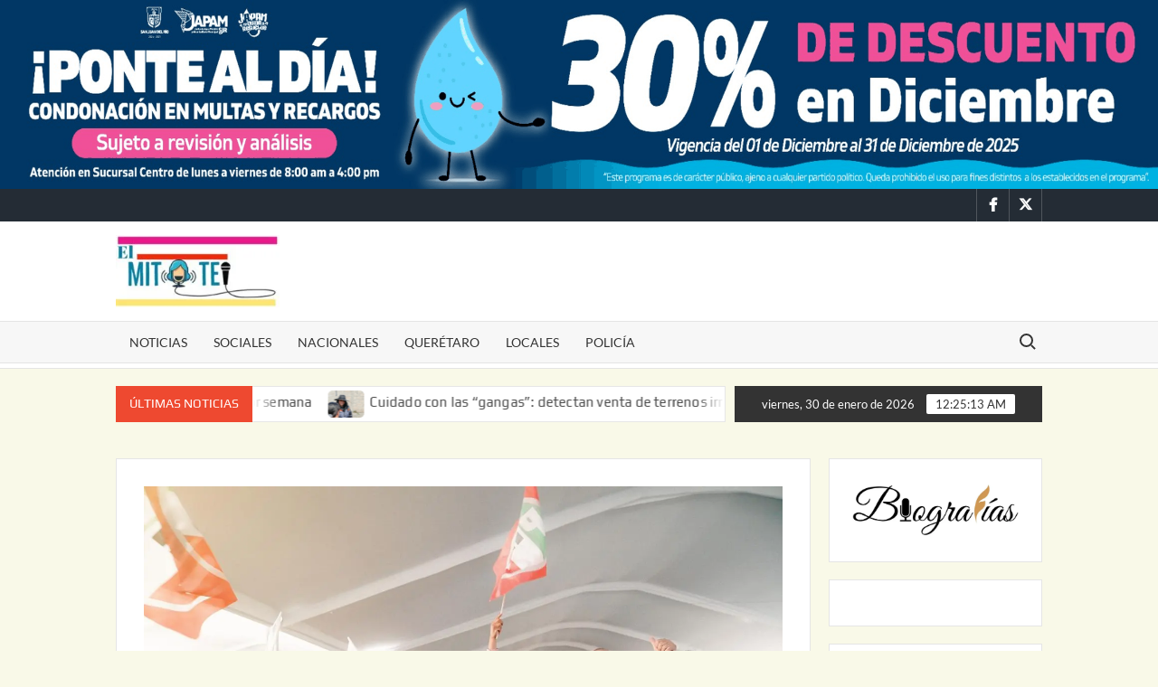

--- FILE ---
content_type: text/html; charset=UTF-8
request_url: https://elmitotequeretaro.com/2024/04/15/norma-mejia-es-el-proyecto-ciudadano-con-experiencia-para-tequisquiapan/
body_size: 21259
content:
<!doctype html>
<html lang="es">
<head>
	<meta charset="UTF-8">
	<meta name="viewport" content="width=device-width">
	<link rel="profile" href="https://gmpg.org/xfn/11">

	<title>Norma Mejía es el proyecto ciudadano con experiencia para Tequisquiapan &#8211; El Mitote</title>
			 			 			 			 			 			 			 			 			 <meta name='robots' content='max-image-preview:large' />
<link rel='dns-prefetch' href='//www.googletagmanager.com' />
<link rel='dns-prefetch' href='//stats.wp.com' />
<link rel='dns-prefetch' href='//i0.wp.com' />
<link rel='dns-prefetch' href='//c0.wp.com' />
<link rel='dns-prefetch' href='//pagead2.googlesyndication.com' />
<link rel="alternate" type="application/rss+xml" title="El Mitote &raquo; Feed" href="https://elmitotequeretaro.com/feed/" />
<link rel="alternate" type="application/rss+xml" title="El Mitote &raquo; Feed de los comentarios" href="https://elmitotequeretaro.com/comments/feed/" />
<link rel="alternate" title="oEmbed (JSON)" type="application/json+oembed" href="https://elmitotequeretaro.com/wp-json/oembed/1.0/embed?url=https%3A%2F%2Felmitotequeretaro.com%2F2024%2F04%2F15%2Fnorma-mejia-es-el-proyecto-ciudadano-con-experiencia-para-tequisquiapan%2F" />
<link rel="alternate" title="oEmbed (XML)" type="text/xml+oembed" href="https://elmitotequeretaro.com/wp-json/oembed/1.0/embed?url=https%3A%2F%2Felmitotequeretaro.com%2F2024%2F04%2F15%2Fnorma-mejia-es-el-proyecto-ciudadano-con-experiencia-para-tequisquiapan%2F&#038;format=xml" />
<style id='wp-img-auto-sizes-contain-inline-css' type='text/css'>
img:is([sizes=auto i],[sizes^="auto," i]){contain-intrinsic-size:3000px 1500px}
/*# sourceURL=wp-img-auto-sizes-contain-inline-css */
</style>
<link rel='stylesheet' id='tsvg-block-css-css' href='https://elmitotequeretaro.com/wp-content/plugins/gallery-videos/admin/css/tsvg-block.css?ver=6.9' type='text/css' media='all' />
<style id='wp-emoji-styles-inline-css' type='text/css'>

	img.wp-smiley, img.emoji {
		display: inline !important;
		border: none !important;
		box-shadow: none !important;
		height: 1em !important;
		width: 1em !important;
		margin: 0 0.07em !important;
		vertical-align: -0.1em !important;
		background: none !important;
		padding: 0 !important;
	}
/*# sourceURL=wp-emoji-styles-inline-css */
</style>
<link rel='stylesheet' id='wp-block-library-css' href='https://c0.wp.com/c/6.9/wp-includes/css/dist/block-library/style.min.css' type='text/css' media='all' />
<style id='wp-block-categories-inline-css' type='text/css'>
.wp-block-categories{box-sizing:border-box}.wp-block-categories.alignleft{margin-right:2em}.wp-block-categories.alignright{margin-left:2em}.wp-block-categories.wp-block-categories-dropdown.aligncenter{text-align:center}.wp-block-categories .wp-block-categories__label{display:block;width:100%}
/*# sourceURL=https://c0.wp.com/c/6.9/wp-includes/blocks/categories/style.min.css */
</style>
<style id='wp-block-heading-inline-css' type='text/css'>
h1:where(.wp-block-heading).has-background,h2:where(.wp-block-heading).has-background,h3:where(.wp-block-heading).has-background,h4:where(.wp-block-heading).has-background,h5:where(.wp-block-heading).has-background,h6:where(.wp-block-heading).has-background{padding:1.25em 2.375em}h1.has-text-align-left[style*=writing-mode]:where([style*=vertical-lr]),h1.has-text-align-right[style*=writing-mode]:where([style*=vertical-rl]),h2.has-text-align-left[style*=writing-mode]:where([style*=vertical-lr]),h2.has-text-align-right[style*=writing-mode]:where([style*=vertical-rl]),h3.has-text-align-left[style*=writing-mode]:where([style*=vertical-lr]),h3.has-text-align-right[style*=writing-mode]:where([style*=vertical-rl]),h4.has-text-align-left[style*=writing-mode]:where([style*=vertical-lr]),h4.has-text-align-right[style*=writing-mode]:where([style*=vertical-rl]),h5.has-text-align-left[style*=writing-mode]:where([style*=vertical-lr]),h5.has-text-align-right[style*=writing-mode]:where([style*=vertical-rl]),h6.has-text-align-left[style*=writing-mode]:where([style*=vertical-lr]),h6.has-text-align-right[style*=writing-mode]:where([style*=vertical-rl]){rotate:180deg}
/*# sourceURL=https://c0.wp.com/c/6.9/wp-includes/blocks/heading/style.min.css */
</style>
<style id='wp-block-image-inline-css' type='text/css'>
.wp-block-image>a,.wp-block-image>figure>a{display:inline-block}.wp-block-image img{box-sizing:border-box;height:auto;max-width:100%;vertical-align:bottom}@media not (prefers-reduced-motion){.wp-block-image img.hide{visibility:hidden}.wp-block-image img.show{animation:show-content-image .4s}}.wp-block-image[style*=border-radius] img,.wp-block-image[style*=border-radius]>a{border-radius:inherit}.wp-block-image.has-custom-border img{box-sizing:border-box}.wp-block-image.aligncenter{text-align:center}.wp-block-image.alignfull>a,.wp-block-image.alignwide>a{width:100%}.wp-block-image.alignfull img,.wp-block-image.alignwide img{height:auto;width:100%}.wp-block-image .aligncenter,.wp-block-image .alignleft,.wp-block-image .alignright,.wp-block-image.aligncenter,.wp-block-image.alignleft,.wp-block-image.alignright{display:table}.wp-block-image .aligncenter>figcaption,.wp-block-image .alignleft>figcaption,.wp-block-image .alignright>figcaption,.wp-block-image.aligncenter>figcaption,.wp-block-image.alignleft>figcaption,.wp-block-image.alignright>figcaption{caption-side:bottom;display:table-caption}.wp-block-image .alignleft{float:left;margin:.5em 1em .5em 0}.wp-block-image .alignright{float:right;margin:.5em 0 .5em 1em}.wp-block-image .aligncenter{margin-left:auto;margin-right:auto}.wp-block-image :where(figcaption){margin-bottom:1em;margin-top:.5em}.wp-block-image.is-style-circle-mask img{border-radius:9999px}@supports ((-webkit-mask-image:none) or (mask-image:none)) or (-webkit-mask-image:none){.wp-block-image.is-style-circle-mask img{border-radius:0;-webkit-mask-image:url('data:image/svg+xml;utf8,<svg viewBox="0 0 100 100" xmlns="http://www.w3.org/2000/svg"><circle cx="50" cy="50" r="50"/></svg>');mask-image:url('data:image/svg+xml;utf8,<svg viewBox="0 0 100 100" xmlns="http://www.w3.org/2000/svg"><circle cx="50" cy="50" r="50"/></svg>');mask-mode:alpha;-webkit-mask-position:center;mask-position:center;-webkit-mask-repeat:no-repeat;mask-repeat:no-repeat;-webkit-mask-size:contain;mask-size:contain}}:root :where(.wp-block-image.is-style-rounded img,.wp-block-image .is-style-rounded img){border-radius:9999px}.wp-block-image figure{margin:0}.wp-lightbox-container{display:flex;flex-direction:column;position:relative}.wp-lightbox-container img{cursor:zoom-in}.wp-lightbox-container img:hover+button{opacity:1}.wp-lightbox-container button{align-items:center;backdrop-filter:blur(16px) saturate(180%);background-color:#5a5a5a40;border:none;border-radius:4px;cursor:zoom-in;display:flex;height:20px;justify-content:center;opacity:0;padding:0;position:absolute;right:16px;text-align:center;top:16px;width:20px;z-index:100}@media not (prefers-reduced-motion){.wp-lightbox-container button{transition:opacity .2s ease}}.wp-lightbox-container button:focus-visible{outline:3px auto #5a5a5a40;outline:3px auto -webkit-focus-ring-color;outline-offset:3px}.wp-lightbox-container button:hover{cursor:pointer;opacity:1}.wp-lightbox-container button:focus{opacity:1}.wp-lightbox-container button:focus,.wp-lightbox-container button:hover,.wp-lightbox-container button:not(:hover):not(:active):not(.has-background){background-color:#5a5a5a40;border:none}.wp-lightbox-overlay{box-sizing:border-box;cursor:zoom-out;height:100vh;left:0;overflow:hidden;position:fixed;top:0;visibility:hidden;width:100%;z-index:100000}.wp-lightbox-overlay .close-button{align-items:center;cursor:pointer;display:flex;justify-content:center;min-height:40px;min-width:40px;padding:0;position:absolute;right:calc(env(safe-area-inset-right) + 16px);top:calc(env(safe-area-inset-top) + 16px);z-index:5000000}.wp-lightbox-overlay .close-button:focus,.wp-lightbox-overlay .close-button:hover,.wp-lightbox-overlay .close-button:not(:hover):not(:active):not(.has-background){background:none;border:none}.wp-lightbox-overlay .lightbox-image-container{height:var(--wp--lightbox-container-height);left:50%;overflow:hidden;position:absolute;top:50%;transform:translate(-50%,-50%);transform-origin:top left;width:var(--wp--lightbox-container-width);z-index:9999999999}.wp-lightbox-overlay .wp-block-image{align-items:center;box-sizing:border-box;display:flex;height:100%;justify-content:center;margin:0;position:relative;transform-origin:0 0;width:100%;z-index:3000000}.wp-lightbox-overlay .wp-block-image img{height:var(--wp--lightbox-image-height);min-height:var(--wp--lightbox-image-height);min-width:var(--wp--lightbox-image-width);width:var(--wp--lightbox-image-width)}.wp-lightbox-overlay .wp-block-image figcaption{display:none}.wp-lightbox-overlay button{background:none;border:none}.wp-lightbox-overlay .scrim{background-color:#fff;height:100%;opacity:.9;position:absolute;width:100%;z-index:2000000}.wp-lightbox-overlay.active{visibility:visible}@media not (prefers-reduced-motion){.wp-lightbox-overlay.active{animation:turn-on-visibility .25s both}.wp-lightbox-overlay.active img{animation:turn-on-visibility .35s both}.wp-lightbox-overlay.show-closing-animation:not(.active){animation:turn-off-visibility .35s both}.wp-lightbox-overlay.show-closing-animation:not(.active) img{animation:turn-off-visibility .25s both}.wp-lightbox-overlay.zoom.active{animation:none;opacity:1;visibility:visible}.wp-lightbox-overlay.zoom.active .lightbox-image-container{animation:lightbox-zoom-in .4s}.wp-lightbox-overlay.zoom.active .lightbox-image-container img{animation:none}.wp-lightbox-overlay.zoom.active .scrim{animation:turn-on-visibility .4s forwards}.wp-lightbox-overlay.zoom.show-closing-animation:not(.active){animation:none}.wp-lightbox-overlay.zoom.show-closing-animation:not(.active) .lightbox-image-container{animation:lightbox-zoom-out .4s}.wp-lightbox-overlay.zoom.show-closing-animation:not(.active) .lightbox-image-container img{animation:none}.wp-lightbox-overlay.zoom.show-closing-animation:not(.active) .scrim{animation:turn-off-visibility .4s forwards}}@keyframes show-content-image{0%{visibility:hidden}99%{visibility:hidden}to{visibility:visible}}@keyframes turn-on-visibility{0%{opacity:0}to{opacity:1}}@keyframes turn-off-visibility{0%{opacity:1;visibility:visible}99%{opacity:0;visibility:visible}to{opacity:0;visibility:hidden}}@keyframes lightbox-zoom-in{0%{transform:translate(calc((-100vw + var(--wp--lightbox-scrollbar-width))/2 + var(--wp--lightbox-initial-left-position)),calc(-50vh + var(--wp--lightbox-initial-top-position))) scale(var(--wp--lightbox-scale))}to{transform:translate(-50%,-50%) scale(1)}}@keyframes lightbox-zoom-out{0%{transform:translate(-50%,-50%) scale(1);visibility:visible}99%{visibility:visible}to{transform:translate(calc((-100vw + var(--wp--lightbox-scrollbar-width))/2 + var(--wp--lightbox-initial-left-position)),calc(-50vh + var(--wp--lightbox-initial-top-position))) scale(var(--wp--lightbox-scale));visibility:hidden}}
/*# sourceURL=https://c0.wp.com/c/6.9/wp-includes/blocks/image/style.min.css */
</style>
<style id='wp-block-embed-inline-css' type='text/css'>
.wp-block-embed.alignleft,.wp-block-embed.alignright,.wp-block[data-align=left]>[data-type="core/embed"],.wp-block[data-align=right]>[data-type="core/embed"]{max-width:360px;width:100%}.wp-block-embed.alignleft .wp-block-embed__wrapper,.wp-block-embed.alignright .wp-block-embed__wrapper,.wp-block[data-align=left]>[data-type="core/embed"] .wp-block-embed__wrapper,.wp-block[data-align=right]>[data-type="core/embed"] .wp-block-embed__wrapper{min-width:280px}.wp-block-cover .wp-block-embed{min-height:240px;min-width:320px}.wp-block-embed{overflow-wrap:break-word}.wp-block-embed :where(figcaption){margin-bottom:1em;margin-top:.5em}.wp-block-embed iframe{max-width:100%}.wp-block-embed__wrapper{position:relative}.wp-embed-responsive .wp-has-aspect-ratio .wp-block-embed__wrapper:before{content:"";display:block;padding-top:50%}.wp-embed-responsive .wp-has-aspect-ratio iframe{bottom:0;height:100%;left:0;position:absolute;right:0;top:0;width:100%}.wp-embed-responsive .wp-embed-aspect-21-9 .wp-block-embed__wrapper:before{padding-top:42.85%}.wp-embed-responsive .wp-embed-aspect-18-9 .wp-block-embed__wrapper:before{padding-top:50%}.wp-embed-responsive .wp-embed-aspect-16-9 .wp-block-embed__wrapper:before{padding-top:56.25%}.wp-embed-responsive .wp-embed-aspect-4-3 .wp-block-embed__wrapper:before{padding-top:75%}.wp-embed-responsive .wp-embed-aspect-1-1 .wp-block-embed__wrapper:before{padding-top:100%}.wp-embed-responsive .wp-embed-aspect-9-16 .wp-block-embed__wrapper:before{padding-top:177.77%}.wp-embed-responsive .wp-embed-aspect-1-2 .wp-block-embed__wrapper:before{padding-top:200%}
/*# sourceURL=https://c0.wp.com/c/6.9/wp-includes/blocks/embed/style.min.css */
</style>
<style id='wp-block-group-inline-css' type='text/css'>
.wp-block-group{box-sizing:border-box}:where(.wp-block-group.wp-block-group-is-layout-constrained){position:relative}
/*# sourceURL=https://c0.wp.com/c/6.9/wp-includes/blocks/group/style.min.css */
</style>
<style id='global-styles-inline-css' type='text/css'>
:root{--wp--preset--aspect-ratio--square: 1;--wp--preset--aspect-ratio--4-3: 4/3;--wp--preset--aspect-ratio--3-4: 3/4;--wp--preset--aspect-ratio--3-2: 3/2;--wp--preset--aspect-ratio--2-3: 2/3;--wp--preset--aspect-ratio--16-9: 16/9;--wp--preset--aspect-ratio--9-16: 9/16;--wp--preset--color--black: #000000;--wp--preset--color--cyan-bluish-gray: #abb8c3;--wp--preset--color--white: #ffffff;--wp--preset--color--pale-pink: #f78da7;--wp--preset--color--vivid-red: #cf2e2e;--wp--preset--color--luminous-vivid-orange: #ff6900;--wp--preset--color--luminous-vivid-amber: #fcb900;--wp--preset--color--light-green-cyan: #7bdcb5;--wp--preset--color--vivid-green-cyan: #00d084;--wp--preset--color--pale-cyan-blue: #8ed1fc;--wp--preset--color--vivid-cyan-blue: #0693e3;--wp--preset--color--vivid-purple: #9b51e0;--wp--preset--gradient--vivid-cyan-blue-to-vivid-purple: linear-gradient(135deg,rgb(6,147,227) 0%,rgb(155,81,224) 100%);--wp--preset--gradient--light-green-cyan-to-vivid-green-cyan: linear-gradient(135deg,rgb(122,220,180) 0%,rgb(0,208,130) 100%);--wp--preset--gradient--luminous-vivid-amber-to-luminous-vivid-orange: linear-gradient(135deg,rgb(252,185,0) 0%,rgb(255,105,0) 100%);--wp--preset--gradient--luminous-vivid-orange-to-vivid-red: linear-gradient(135deg,rgb(255,105,0) 0%,rgb(207,46,46) 100%);--wp--preset--gradient--very-light-gray-to-cyan-bluish-gray: linear-gradient(135deg,rgb(238,238,238) 0%,rgb(169,184,195) 100%);--wp--preset--gradient--cool-to-warm-spectrum: linear-gradient(135deg,rgb(74,234,220) 0%,rgb(151,120,209) 20%,rgb(207,42,186) 40%,rgb(238,44,130) 60%,rgb(251,105,98) 80%,rgb(254,248,76) 100%);--wp--preset--gradient--blush-light-purple: linear-gradient(135deg,rgb(255,206,236) 0%,rgb(152,150,240) 100%);--wp--preset--gradient--blush-bordeaux: linear-gradient(135deg,rgb(254,205,165) 0%,rgb(254,45,45) 50%,rgb(107,0,62) 100%);--wp--preset--gradient--luminous-dusk: linear-gradient(135deg,rgb(255,203,112) 0%,rgb(199,81,192) 50%,rgb(65,88,208) 100%);--wp--preset--gradient--pale-ocean: linear-gradient(135deg,rgb(255,245,203) 0%,rgb(182,227,212) 50%,rgb(51,167,181) 100%);--wp--preset--gradient--electric-grass: linear-gradient(135deg,rgb(202,248,128) 0%,rgb(113,206,126) 100%);--wp--preset--gradient--midnight: linear-gradient(135deg,rgb(2,3,129) 0%,rgb(40,116,252) 100%);--wp--preset--font-size--small: 13px;--wp--preset--font-size--medium: 20px;--wp--preset--font-size--large: 36px;--wp--preset--font-size--x-large: 42px;--wp--preset--spacing--20: 0.44rem;--wp--preset--spacing--30: 0.67rem;--wp--preset--spacing--40: 1rem;--wp--preset--spacing--50: 1.5rem;--wp--preset--spacing--60: 2.25rem;--wp--preset--spacing--70: 3.38rem;--wp--preset--spacing--80: 5.06rem;--wp--preset--shadow--natural: 6px 6px 9px rgba(0, 0, 0, 0.2);--wp--preset--shadow--deep: 12px 12px 50px rgba(0, 0, 0, 0.4);--wp--preset--shadow--sharp: 6px 6px 0px rgba(0, 0, 0, 0.2);--wp--preset--shadow--outlined: 6px 6px 0px -3px rgb(255, 255, 255), 6px 6px rgb(0, 0, 0);--wp--preset--shadow--crisp: 6px 6px 0px rgb(0, 0, 0);}:where(.is-layout-flex){gap: 0.5em;}:where(.is-layout-grid){gap: 0.5em;}body .is-layout-flex{display: flex;}.is-layout-flex{flex-wrap: wrap;align-items: center;}.is-layout-flex > :is(*, div){margin: 0;}body .is-layout-grid{display: grid;}.is-layout-grid > :is(*, div){margin: 0;}:where(.wp-block-columns.is-layout-flex){gap: 2em;}:where(.wp-block-columns.is-layout-grid){gap: 2em;}:where(.wp-block-post-template.is-layout-flex){gap: 1.25em;}:where(.wp-block-post-template.is-layout-grid){gap: 1.25em;}.has-black-color{color: var(--wp--preset--color--black) !important;}.has-cyan-bluish-gray-color{color: var(--wp--preset--color--cyan-bluish-gray) !important;}.has-white-color{color: var(--wp--preset--color--white) !important;}.has-pale-pink-color{color: var(--wp--preset--color--pale-pink) !important;}.has-vivid-red-color{color: var(--wp--preset--color--vivid-red) !important;}.has-luminous-vivid-orange-color{color: var(--wp--preset--color--luminous-vivid-orange) !important;}.has-luminous-vivid-amber-color{color: var(--wp--preset--color--luminous-vivid-amber) !important;}.has-light-green-cyan-color{color: var(--wp--preset--color--light-green-cyan) !important;}.has-vivid-green-cyan-color{color: var(--wp--preset--color--vivid-green-cyan) !important;}.has-pale-cyan-blue-color{color: var(--wp--preset--color--pale-cyan-blue) !important;}.has-vivid-cyan-blue-color{color: var(--wp--preset--color--vivid-cyan-blue) !important;}.has-vivid-purple-color{color: var(--wp--preset--color--vivid-purple) !important;}.has-black-background-color{background-color: var(--wp--preset--color--black) !important;}.has-cyan-bluish-gray-background-color{background-color: var(--wp--preset--color--cyan-bluish-gray) !important;}.has-white-background-color{background-color: var(--wp--preset--color--white) !important;}.has-pale-pink-background-color{background-color: var(--wp--preset--color--pale-pink) !important;}.has-vivid-red-background-color{background-color: var(--wp--preset--color--vivid-red) !important;}.has-luminous-vivid-orange-background-color{background-color: var(--wp--preset--color--luminous-vivid-orange) !important;}.has-luminous-vivid-amber-background-color{background-color: var(--wp--preset--color--luminous-vivid-amber) !important;}.has-light-green-cyan-background-color{background-color: var(--wp--preset--color--light-green-cyan) !important;}.has-vivid-green-cyan-background-color{background-color: var(--wp--preset--color--vivid-green-cyan) !important;}.has-pale-cyan-blue-background-color{background-color: var(--wp--preset--color--pale-cyan-blue) !important;}.has-vivid-cyan-blue-background-color{background-color: var(--wp--preset--color--vivid-cyan-blue) !important;}.has-vivid-purple-background-color{background-color: var(--wp--preset--color--vivid-purple) !important;}.has-black-border-color{border-color: var(--wp--preset--color--black) !important;}.has-cyan-bluish-gray-border-color{border-color: var(--wp--preset--color--cyan-bluish-gray) !important;}.has-white-border-color{border-color: var(--wp--preset--color--white) !important;}.has-pale-pink-border-color{border-color: var(--wp--preset--color--pale-pink) !important;}.has-vivid-red-border-color{border-color: var(--wp--preset--color--vivid-red) !important;}.has-luminous-vivid-orange-border-color{border-color: var(--wp--preset--color--luminous-vivid-orange) !important;}.has-luminous-vivid-amber-border-color{border-color: var(--wp--preset--color--luminous-vivid-amber) !important;}.has-light-green-cyan-border-color{border-color: var(--wp--preset--color--light-green-cyan) !important;}.has-vivid-green-cyan-border-color{border-color: var(--wp--preset--color--vivid-green-cyan) !important;}.has-pale-cyan-blue-border-color{border-color: var(--wp--preset--color--pale-cyan-blue) !important;}.has-vivid-cyan-blue-border-color{border-color: var(--wp--preset--color--vivid-cyan-blue) !important;}.has-vivid-purple-border-color{border-color: var(--wp--preset--color--vivid-purple) !important;}.has-vivid-cyan-blue-to-vivid-purple-gradient-background{background: var(--wp--preset--gradient--vivid-cyan-blue-to-vivid-purple) !important;}.has-light-green-cyan-to-vivid-green-cyan-gradient-background{background: var(--wp--preset--gradient--light-green-cyan-to-vivid-green-cyan) !important;}.has-luminous-vivid-amber-to-luminous-vivid-orange-gradient-background{background: var(--wp--preset--gradient--luminous-vivid-amber-to-luminous-vivid-orange) !important;}.has-luminous-vivid-orange-to-vivid-red-gradient-background{background: var(--wp--preset--gradient--luminous-vivid-orange-to-vivid-red) !important;}.has-very-light-gray-to-cyan-bluish-gray-gradient-background{background: var(--wp--preset--gradient--very-light-gray-to-cyan-bluish-gray) !important;}.has-cool-to-warm-spectrum-gradient-background{background: var(--wp--preset--gradient--cool-to-warm-spectrum) !important;}.has-blush-light-purple-gradient-background{background: var(--wp--preset--gradient--blush-light-purple) !important;}.has-blush-bordeaux-gradient-background{background: var(--wp--preset--gradient--blush-bordeaux) !important;}.has-luminous-dusk-gradient-background{background: var(--wp--preset--gradient--luminous-dusk) !important;}.has-pale-ocean-gradient-background{background: var(--wp--preset--gradient--pale-ocean) !important;}.has-electric-grass-gradient-background{background: var(--wp--preset--gradient--electric-grass) !important;}.has-midnight-gradient-background{background: var(--wp--preset--gradient--midnight) !important;}.has-small-font-size{font-size: var(--wp--preset--font-size--small) !important;}.has-medium-font-size{font-size: var(--wp--preset--font-size--medium) !important;}.has-large-font-size{font-size: var(--wp--preset--font-size--large) !important;}.has-x-large-font-size{font-size: var(--wp--preset--font-size--x-large) !important;}
/*# sourceURL=global-styles-inline-css */
</style>

<style id='classic-theme-styles-inline-css' type='text/css'>
/*! This file is auto-generated */
.wp-block-button__link{color:#fff;background-color:#32373c;border-radius:9999px;box-shadow:none;text-decoration:none;padding:calc(.667em + 2px) calc(1.333em + 2px);font-size:1.125em}.wp-block-file__button{background:#32373c;color:#fff;text-decoration:none}
/*# sourceURL=/wp-includes/css/classic-themes.min.css */
</style>
<link rel='stylesheet' id='tsvg-fonts-css' href='https://elmitotequeretaro.com/wp-content/plugins/gallery-videos/public/css/tsvg-fonts.css?ver=2.3.7' type='text/css' media='all' />
<link rel='stylesheet' id='timesnews-style-css' href='https://elmitotequeretaro.com/wp-content/themes/timesnews/style.css?ver=6.9' type='text/css' media='all' />
<style id='timesnews-style-inline-css' type='text/css'>
.posted-on { clip: rect(1px, 1px, 1px, 1px); height: 1px; position: absolute; overflow: hidden; width: 1px; }
/*# sourceURL=timesnews-style-inline-css */
</style>
<link rel='stylesheet' id='fontawesome-css' href='https://elmitotequeretaro.com/wp-content/themes/timesnews/assets/library/fontawesome/css/all.min.css?ver=6.9' type='text/css' media='all' />
<link rel='stylesheet' id='timesnews-google-fonts-css' href='https://elmitotequeretaro.com/wp-content/fonts/18cf43ceb16a4df14b41cf17cfe97d2b.css' type='text/css' media='all' />
<link rel='stylesheet' id='social-logos-css' href='https://c0.wp.com/p/jetpack/13.6/_inc/social-logos/social-logos.min.css' type='text/css' media='all' />
<link rel='stylesheet' id='jetpack_css-css' href='https://c0.wp.com/p/jetpack/13.6/css/jetpack.css' type='text/css' media='all' />
<script type="text/javascript" id="jetpack_related-posts-js-extra">
/* <![CDATA[ */
var related_posts_js_options = {"post_heading":"h4"};
//# sourceURL=jetpack_related-posts-js-extra
/* ]]> */
</script>
<script type="text/javascript" src="https://c0.wp.com/p/jetpack/13.6/_inc/build/related-posts/related-posts.min.js" id="jetpack_related-posts-js"></script>
<script type="text/javascript" src="https://c0.wp.com/c/6.9/wp-includes/js/jquery/jquery.min.js" id="jquery-core-js"></script>
<script type="text/javascript" src="https://c0.wp.com/c/6.9/wp-includes/js/jquery/jquery-migrate.min.js" id="jquery-migrate-js"></script>
<script type="text/javascript" src="https://elmitotequeretaro.com/wp-content/themes/timesnews/assets/js/global.js?ver=1" id="timesnews-global-js"></script>

<!-- Fragmento de código de la etiqueta de Google (gtag.js) añadida por Site Kit -->
<!-- Fragmento de código de Google Analytics añadido por Site Kit -->
<script type="text/javascript" src="https://www.googletagmanager.com/gtag/js?id=G-N1MM8RRXFJ" id="google_gtagjs-js" async></script>
<script type="text/javascript" id="google_gtagjs-js-after">
/* <![CDATA[ */
window.dataLayer = window.dataLayer || [];function gtag(){dataLayer.push(arguments);}
gtag("set","linker",{"domains":["elmitotequeretaro.com"]});
gtag("js", new Date());
gtag("set", "developer_id.dZTNiMT", true);
gtag("config", "G-N1MM8RRXFJ");
//# sourceURL=google_gtagjs-js-after
/* ]]> */
</script>
<link rel="https://api.w.org/" href="https://elmitotequeretaro.com/wp-json/" /><link rel="alternate" title="JSON" type="application/json" href="https://elmitotequeretaro.com/wp-json/wp/v2/posts/7340" /><link rel="EditURI" type="application/rsd+xml" title="RSD" href="https://elmitotequeretaro.com/xmlrpc.php?rsd" />
<meta name="generator" content="WordPress 6.9" />
<link rel="canonical" href="https://elmitotequeretaro.com/2024/04/15/norma-mejia-es-el-proyecto-ciudadano-con-experiencia-para-tequisquiapan/" />
<link rel='shortlink' href='https://elmitotequeretaro.com/?p=7340' />
<meta name="generator" content="Site Kit by Google 1.171.0" />	<style>img#wpstats{display:none}</style>
		
<!-- Metaetiquetas de Google AdSense añadidas por Site Kit -->
<meta name="google-adsense-platform-account" content="ca-host-pub-2644536267352236">
<meta name="google-adsense-platform-domain" content="sitekit.withgoogle.com">
<!-- Acabar con las metaetiquetas de Google AdSense añadidas por Site Kit -->
<meta name="generator" content="Elementor 3.29.0; features: e_font_icon_svg, additional_custom_breakpoints, e_local_google_fonts, e_element_cache; settings: css_print_method-external, google_font-enabled, font_display-swap">
			<style>
				.e-con.e-parent:nth-of-type(n+4):not(.e-lazyloaded):not(.e-no-lazyload),
				.e-con.e-parent:nth-of-type(n+4):not(.e-lazyloaded):not(.e-no-lazyload) * {
					background-image: none !important;
				}
				@media screen and (max-height: 1024px) {
					.e-con.e-parent:nth-of-type(n+3):not(.e-lazyloaded):not(.e-no-lazyload),
					.e-con.e-parent:nth-of-type(n+3):not(.e-lazyloaded):not(.e-no-lazyload) * {
						background-image: none !important;
					}
				}
				@media screen and (max-height: 640px) {
					.e-con.e-parent:nth-of-type(n+2):not(.e-lazyloaded):not(.e-no-lazyload),
					.e-con.e-parent:nth-of-type(n+2):not(.e-lazyloaded):not(.e-no-lazyload) * {
						background-image: none !important;
					}
				}
			</style>
					<style type="text/css">
					.site-title a,
			.site-description,
			.has-header-image .site-title a,
			.has-header-image .site-description,
			.has-top-bg-image .site-title a,
			.has-top-bg-image .site-description {
				position: absolute;
				clip: rect(1px, 1px, 1px, 1px);
			}
				</style>
		<style type="text/css" id="custom-background-css">
body.custom-background { background-color: #f9f9e8; }
</style>
	
<!-- Fragmento de código de Google Adsense añadido por Site Kit -->
<script type="text/javascript" async="async" src="https://pagead2.googlesyndication.com/pagead/js/adsbygoogle.js?client=ca-pub-3224906844729644&amp;host=ca-host-pub-2644536267352236" crossorigin="anonymous"></script>

<!-- Final del fragmento de código de Google Adsense añadido por Site Kit -->

<!-- Jetpack Open Graph Tags -->
<meta property="og:type" content="article" />
<meta property="og:title" content="Norma Mejía es el proyecto ciudadano con experiencia para Tequisquiapan" />
<meta property="og:url" content="https://elmitotequeretaro.com/2024/04/15/norma-mejia-es-el-proyecto-ciudadano-con-experiencia-para-tequisquiapan/" />
<meta property="og:description" content="Norma Mejía Lira arrancó campaña como candidata ciudadana a la presidencia municipal de Tequisquiapan por los partidos PAN, PRI y PRD, en un evento donde presentó el proyecto que impulsará con apoy…" />
<meta property="article:published_time" content="2024-04-16T04:07:50+00:00" />
<meta property="article:modified_time" content="2024-04-16T04:07:50+00:00" />
<meta property="og:site_name" content="El Mitote" />
<meta property="og:image" content="https://i0.wp.com/elmitotequeretaro.com/wp-content/uploads/2024/04/WhatsApp-Image-2024-04-15-at-7.03.25-PM.jpeg?fit=1200%2C802&#038;ssl=1" />
<meta property="og:image:width" content="1200" />
<meta property="og:image:height" content="802" />
<meta property="og:image:alt" content="" />
<meta property="og:locale" content="es_ES" />
<meta name="twitter:text:title" content="Norma Mejía es el proyecto ciudadano con experiencia para Tequisquiapan" />
<meta name="twitter:image" content="https://i0.wp.com/elmitotequeretaro.com/wp-content/uploads/2024/04/WhatsApp-Image-2024-04-15-at-7.03.25-PM.jpeg?fit=1200%2C802&#038;ssl=1&#038;w=640" />
<meta name="twitter:card" content="summary_large_image" />

<!-- End Jetpack Open Graph Tags -->
<link rel="icon" href="https://i0.wp.com/elmitotequeretaro.com/wp-content/uploads/2022/07/cropped-cropped-6ec2d824-ea37-483b-81d1-4fa622de29b5.jpg?fit=32%2C32&#038;ssl=1" sizes="32x32" />
<link rel="icon" href="https://i0.wp.com/elmitotequeretaro.com/wp-content/uploads/2022/07/cropped-cropped-6ec2d824-ea37-483b-81d1-4fa622de29b5.jpg?fit=192%2C192&#038;ssl=1" sizes="192x192" />
<link rel="apple-touch-icon" href="https://i0.wp.com/elmitotequeretaro.com/wp-content/uploads/2022/07/cropped-cropped-6ec2d824-ea37-483b-81d1-4fa622de29b5.jpg?fit=180%2C180&#038;ssl=1" />
<meta name="msapplication-TileImage" content="https://i0.wp.com/elmitotequeretaro.com/wp-content/uploads/2022/07/cropped-cropped-6ec2d824-ea37-483b-81d1-4fa622de29b5.jpg?fit=270%2C270&#038;ssl=1" />
</head>

<body class="wp-singular post-template-default single single-post postid-7340 single-format-standard custom-background wp-custom-logo wp-theme-timesnews has-header-image lw-area rw-area has-sidebar date-hidden elementor-default elementor-kit-9881">
	<div id="page" class="site">
	<a class="skip-link screen-reader-text" href="#content">Saltar al contenido</a>
	    <div class="custom-header">
        <div class="custom-header-media">
            <div id="wp-custom-header" class="wp-custom-header"><img fetchpriority="high" src="https://elmitotequeretaro.com/wp-content/uploads/2025/12/mitote_diciembre_1920x313_5s_loop.gif" width="1920" height="313" alt="" decoding="async" /></div>        </div><!-- .custom-header-media -->
    </div><!-- .custom-header -->

	<header id="masthead" class="site-header">
		<div id="main-header" class="main-header">
			<div class="navigation-top">
        		<div class="wrap">
            	<div id="site-header-menu" class="site-header-menu">
               	<nav class="main-navigation" aria-label="Menú principal" role="navigation">
							    <button class="menu-toggle" aria-controls="primary-menu" aria-expanded="false">
        <span class="toggle-text">Menú</span>
        <span class="toggle-bar"></span>
    </button>

    <ul id="primary-menu" class="menu nav-menu"><li id="menu-item-15" class="menu-item menu-item-type-taxonomy menu-item-object-category menu-item-15 category-color-8"><a href="https://elmitotequeretaro.com/category/noticias/">Noticias</a></li>
<li id="menu-item-16" class="menu-item menu-item-type-taxonomy menu-item-object-category menu-item-16 category-color-7"><a href="https://elmitotequeretaro.com/category/sociales/">Sociales</a></li>
<li id="menu-item-13" class="menu-item menu-item-type-taxonomy menu-item-object-category menu-item-13 category-color-6"><a href="https://elmitotequeretaro.com/category/nacionales/">Nacionales</a></li>
<li id="menu-item-11" class="menu-item menu-item-type-taxonomy menu-item-object-category menu-item-11 category-color-5"><a href="https://elmitotequeretaro.com/category/queretaro/">Querétaro</a></li>
<li id="menu-item-12" class="menu-item menu-item-type-taxonomy menu-item-object-category menu-item-12 category-color-3"><a href="https://elmitotequeretaro.com/category/locales/">Locales</a></li>
<li id="menu-item-14" class="menu-item menu-item-type-taxonomy menu-item-object-category menu-item-14 category-color-4"><a href="https://elmitotequeretaro.com/category/nota-roja/">Policía</a></li>
</ul>						 </nav><!-- #site-navigation -->
						 									<button type="button" class="search-toggle"><span><span class="screen-reader-text">Buscar:</span></span></button>
								           		</div>
        		</div><!-- .wrap -->
			</div><!-- .navigation-top -->
			<div class="search-container-wrap">
    <div class="search-container">
        <form method="get" class="search" action="https://elmitotequeretaro.com/"> 
            <label for='s' class='screen-reader-text'>Buscar</label> 
                <input class="search-field" placeholder="Buscar&hellip;" name="s" type="search"> 
                <input class="search-submit" value="Buscar" type="submit">
        </form>
    </div><!-- .search-container -->
</div><!-- .search-container-wrap -->
    

			<div class="main-header-brand">
									<div class="secondary-nav-wrap">
						<div class="wrap">
															<div class="header-social-menu">

									    <nav class="social-navigation" role="navigation" aria-label="Navegación social">
        <ul class="social-links-menu"><li id="menu-item-126" class="menu-item menu-item-type-custom menu-item-object-custom menu-item-126"><a href="https://www.facebook.com/El-Mitote-Quer%C3%A9taro-109829425132996"><span class="screen-reader-text">Facebook</span></a></li>
<li id="menu-item-127" class="menu-item menu-item-type-custom menu-item-object-custom menu-item-127"><a href="https://twitter.com/ElMitoteQro"><span class="screen-reader-text">Twitter</span></a></li>
</ul>    </nav><!-- .social-navigation -->


								</div><!-- .header-social-menu -->
													</div><!-- .wrap -->
					</div><!-- .secondary-nav-wrap -->
				
				<div class="header-brand" >
					<div class="wrap">
						<div class="header-brand-content">
							    <div class="site-branding">
        <a href="https://elmitotequeretaro.com/" class="custom-logo-link" rel="home"><img width="240" height="106" src="https://i0.wp.com/elmitotequeretaro.com/wp-content/uploads/2022/07/cropped-6ec2d824-ea37-483b-81d1-4fa622de29b5.jpg?fit=240%2C106&amp;ssl=1" class="custom-logo" alt="El Mitote" decoding="async" data-attachment-id="19" data-permalink="https://elmitotequeretaro.com/cropped-6ec2d824-ea37-483b-81d1-4fa622de29b5-jpg/" data-orig-file="https://i0.wp.com/elmitotequeretaro.com/wp-content/uploads/2022/07/cropped-6ec2d824-ea37-483b-81d1-4fa622de29b5.jpg?fit=240%2C106&amp;ssl=1" data-orig-size="240,106" data-comments-opened="1" data-image-meta="{&quot;aperture&quot;:&quot;0&quot;,&quot;credit&quot;:&quot;&quot;,&quot;camera&quot;:&quot;&quot;,&quot;caption&quot;:&quot;&quot;,&quot;created_timestamp&quot;:&quot;0&quot;,&quot;copyright&quot;:&quot;&quot;,&quot;focal_length&quot;:&quot;0&quot;,&quot;iso&quot;:&quot;0&quot;,&quot;shutter_speed&quot;:&quot;0&quot;,&quot;title&quot;:&quot;&quot;,&quot;orientation&quot;:&quot;0&quot;}" data-image-title="cropped-6ec2d824-ea37-483b-81d1-4fa622de29b5.jpg" data-image-description="&lt;p&gt;https://elmitotequeretaro.com/wp-content/uploads/2022/07/cropped-6ec2d824-ea37-483b-81d1-4fa622de29b5.jpg&lt;/p&gt;
" data-image-caption="" data-medium-file="https://i0.wp.com/elmitotequeretaro.com/wp-content/uploads/2022/07/cropped-6ec2d824-ea37-483b-81d1-4fa622de29b5.jpg?fit=240%2C106&amp;ssl=1" data-large-file="https://i0.wp.com/elmitotequeretaro.com/wp-content/uploads/2022/07/cropped-6ec2d824-ea37-483b-81d1-4fa622de29b5.jpg?fit=240%2C106&amp;ssl=1" tabindex="0" role="button" /></a>        <div class="site-branding-text">

                            <p class="site-title"><a href="https://elmitotequeretaro.com/" rel="home">El Mitote</a></p>
                                <p class="site-description">La versión sarcástica de la información</p>
            
        </div><!-- .site-branding-text -->
    </div><!-- .site-branding -->


							<div class="header-right">
								<div class="header-banner">

																	</div><!-- .header-banner -->
							</div><!-- .header-right -->
						</div><!-- .header-brand-content -->
					</div><!-- .wrap -->
				</div><!-- .header-brand -->

				<div id="nav-sticker">
					<div class="navigation-top">
						<div class="wrap">
							<div id="site-header-menu" class="site-header-menu">
								<nav id="site-navigation" class="main-navigation" aria-label="Menú principal">
								    <button class="menu-toggle" aria-controls="primary-menu" aria-expanded="false">
        <span class="toggle-text">Menú</span>
        <span class="toggle-bar"></span>
    </button>

    <ul id="primary-menu" class="menu nav-menu"><li class="menu-item menu-item-type-taxonomy menu-item-object-category menu-item-15 category-color-8"><a href="https://elmitotequeretaro.com/category/noticias/">Noticias</a></li>
<li class="menu-item menu-item-type-taxonomy menu-item-object-category menu-item-16 category-color-7"><a href="https://elmitotequeretaro.com/category/sociales/">Sociales</a></li>
<li class="menu-item menu-item-type-taxonomy menu-item-object-category menu-item-13 category-color-6"><a href="https://elmitotequeretaro.com/category/nacionales/">Nacionales</a></li>
<li class="menu-item menu-item-type-taxonomy menu-item-object-category menu-item-11 category-color-5"><a href="https://elmitotequeretaro.com/category/queretaro/">Querétaro</a></li>
<li class="menu-item menu-item-type-taxonomy menu-item-object-category menu-item-12 category-color-3"><a href="https://elmitotequeretaro.com/category/locales/">Locales</a></li>
<li class="menu-item menu-item-type-taxonomy menu-item-object-category menu-item-14 category-color-4"><a href="https://elmitotequeretaro.com/category/nota-roja/">Policía</a></li>
</ul>								</nav><!-- #site-navigation -->
	            												<button type="button" class="search-toggle"><span><span class="screen-reader-text">Buscar:</span></span></button>
															</div>
        				</div><!-- .wrap -->
     				</div><!-- .navigation-top -->
     			</div><!-- #nav-sticker -->
     			<div class="search-container-wrap">
    <div class="search-container">
        <form method="get" class="search" action="https://elmitotequeretaro.com/"> 
            <label for='s' class='screen-reader-text'>Buscar</label> 
                <input class="search-field" placeholder="Buscar&hellip;" name="s" type="search"> 
                <input class="search-submit" value="Buscar" type="submit">
        </form>
    </div><!-- .search-container -->
</div><!-- .search-container-wrap -->
    
					<div class="flash-news-holder">
						<div class="wrap">
							<div class="top-header">
								<div class="top-header-inner">
									    <div class="flash-news">
                <div class="flash-news-header">
            <h4 class="flash-news-title">Últimas noticias</h4>
        </div>
                <div class="marquee">
                            <artical class="news-post-title">
                                            <span class="news-post-img">
                            <a href="https://elmitotequeretaro.com/2026/01/05/maltrato-infantil-no-da-tregua-en-san-juan-del-rio-hasta-ocho-reportes-por-semana/" title="Maltrato infantil no da tregua en San Juan del Río: hasta ocho reportes por semana"><img width="1200" height="1128" src="https://elmitotequeretaro.com/wp-content/uploads/2026/01/image-18.png" class="attachment-post-thumbnail size-post-thumbnail wp-post-image" alt="" decoding="async" srcset="https://i0.wp.com/elmitotequeretaro.com/wp-content/uploads/2026/01/image-18.png?w=1200&amp;ssl=1 1200w, https://i0.wp.com/elmitotequeretaro.com/wp-content/uploads/2026/01/image-18.png?resize=300%2C282&amp;ssl=1 300w, https://i0.wp.com/elmitotequeretaro.com/wp-content/uploads/2026/01/image-18.png?resize=1024%2C963&amp;ssl=1 1024w, https://i0.wp.com/elmitotequeretaro.com/wp-content/uploads/2026/01/image-18.png?resize=768%2C722&amp;ssl=1 768w" sizes="(max-width: 1200px) 100vw, 1200px" data-attachment-id="12255" data-permalink="https://elmitotequeretaro.com/2026/01/05/maltrato-infantil-no-da-tregua-en-san-juan-del-rio-hasta-ocho-reportes-por-semana/image-18/" data-orig-file="https://i0.wp.com/elmitotequeretaro.com/wp-content/uploads/2026/01/image-18.png?fit=1200%2C1128&amp;ssl=1" data-orig-size="1200,1128" data-comments-opened="0" data-image-meta="{&quot;aperture&quot;:&quot;0&quot;,&quot;credit&quot;:&quot;&quot;,&quot;camera&quot;:&quot;&quot;,&quot;caption&quot;:&quot;&quot;,&quot;created_timestamp&quot;:&quot;0&quot;,&quot;copyright&quot;:&quot;&quot;,&quot;focal_length&quot;:&quot;0&quot;,&quot;iso&quot;:&quot;0&quot;,&quot;shutter_speed&quot;:&quot;0&quot;,&quot;title&quot;:&quot;&quot;,&quot;orientation&quot;:&quot;0&quot;}" data-image-title="image (18)" data-image-description="" data-image-caption="" data-medium-file="https://i0.wp.com/elmitotequeretaro.com/wp-content/uploads/2026/01/image-18.png?fit=300%2C282&amp;ssl=1" data-large-file="https://i0.wp.com/elmitotequeretaro.com/wp-content/uploads/2026/01/image-18.png?fit=1024%2C963&amp;ssl=1" tabindex="0" role="button" /></a>
                         </span>
                     
                    <h3><a href="https://elmitotequeretaro.com/2026/01/05/maltrato-infantil-no-da-tregua-en-san-juan-del-rio-hasta-ocho-reportes-por-semana/" title="Maltrato infantil no da tregua en San Juan del Río: hasta ocho reportes por semana">Maltrato infantil no da tregua en San Juan del Río: hasta ocho reportes por semana</a></h3>
                </artical>

                            <artical class="news-post-title">
                                            <span class="news-post-img">
                            <a href="https://elmitotequeretaro.com/2026/01/05/cuidado-con-las-gangas-detectan-venta-de-terrenos-irregulares-en-santa-lucia/" title="Cuidado con las “gangas”: detectan venta de terrenos irregulares en Santa Lucía"><img loading="lazy" width="2048" height="1536" src="https://elmitotequeretaro.com/wp-content/uploads/2026/01/574579266_836190646031760_2684596460063277600_n-1.jpg" class="attachment-post-thumbnail size-post-thumbnail wp-post-image" alt="" decoding="async" srcset="https://i0.wp.com/elmitotequeretaro.com/wp-content/uploads/2026/01/574579266_836190646031760_2684596460063277600_n-1.jpg?w=2048&amp;ssl=1 2048w, https://i0.wp.com/elmitotequeretaro.com/wp-content/uploads/2026/01/574579266_836190646031760_2684596460063277600_n-1.jpg?resize=300%2C225&amp;ssl=1 300w, https://i0.wp.com/elmitotequeretaro.com/wp-content/uploads/2026/01/574579266_836190646031760_2684596460063277600_n-1.jpg?resize=1024%2C768&amp;ssl=1 1024w, https://i0.wp.com/elmitotequeretaro.com/wp-content/uploads/2026/01/574579266_836190646031760_2684596460063277600_n-1.jpg?resize=768%2C576&amp;ssl=1 768w, https://i0.wp.com/elmitotequeretaro.com/wp-content/uploads/2026/01/574579266_836190646031760_2684596460063277600_n-1.jpg?resize=1536%2C1152&amp;ssl=1 1536w" sizes="(max-width: 2048px) 100vw, 2048px" data-attachment-id="12252" data-permalink="https://elmitotequeretaro.com/2026/01/05/cuidado-con-las-gangas-detectan-venta-de-terrenos-irregulares-en-santa-lucia/574579266_836190646031760_2684596460063277600_n-1/" data-orig-file="https://i0.wp.com/elmitotequeretaro.com/wp-content/uploads/2026/01/574579266_836190646031760_2684596460063277600_n-1.jpg?fit=2048%2C1536&amp;ssl=1" data-orig-size="2048,1536" data-comments-opened="0" data-image-meta="{&quot;aperture&quot;:&quot;0&quot;,&quot;credit&quot;:&quot;&quot;,&quot;camera&quot;:&quot;&quot;,&quot;caption&quot;:&quot;&quot;,&quot;created_timestamp&quot;:&quot;0&quot;,&quot;copyright&quot;:&quot;&quot;,&quot;focal_length&quot;:&quot;0&quot;,&quot;iso&quot;:&quot;0&quot;,&quot;shutter_speed&quot;:&quot;0&quot;,&quot;title&quot;:&quot;&quot;,&quot;orientation&quot;:&quot;0&quot;}" data-image-title="574579266_836190646031760_2684596460063277600_n (1)" data-image-description="" data-image-caption="" data-medium-file="https://i0.wp.com/elmitotequeretaro.com/wp-content/uploads/2026/01/574579266_836190646031760_2684596460063277600_n-1.jpg?fit=300%2C225&amp;ssl=1" data-large-file="https://i0.wp.com/elmitotequeretaro.com/wp-content/uploads/2026/01/574579266_836190646031760_2684596460063277600_n-1.jpg?fit=1024%2C768&amp;ssl=1" tabindex="0" role="button" /></a>
                         </span>
                     
                    <h3><a href="https://elmitotequeretaro.com/2026/01/05/cuidado-con-las-gangas-detectan-venta-de-terrenos-irregulares-en-santa-lucia/" title="Cuidado con las “gangas”: detectan venta de terrenos irregulares en Santa Lucía">Cuidado con las “gangas”: detectan venta de terrenos irregulares en Santa Lucía</a></h3>
                </artical>

                            <artical class="news-post-title">
                                            <span class="news-post-img">
                            <a href="https://elmitotequeretaro.com/2026/01/05/dos-aulas-que-no-son-cualquier-cosa-cobaq-inicia-obra-inclusiva-en-san-juan-del-rio/" title="Dos aulas que no son “cualquier cosa”: COBAQ inicia obra inclusiva en San Juan del Río"><img loading="lazy" width="1066" height="710" src="https://elmitotequeretaro.com/wp-content/uploads/2026/01/468365424_17908819674049186_5623204846966605809_n.jpg" class="attachment-post-thumbnail size-post-thumbnail wp-post-image" alt="" decoding="async" srcset="https://i0.wp.com/elmitotequeretaro.com/wp-content/uploads/2026/01/468365424_17908819674049186_5623204846966605809_n.jpg?w=1066&amp;ssl=1 1066w, https://i0.wp.com/elmitotequeretaro.com/wp-content/uploads/2026/01/468365424_17908819674049186_5623204846966605809_n.jpg?resize=300%2C200&amp;ssl=1 300w, https://i0.wp.com/elmitotequeretaro.com/wp-content/uploads/2026/01/468365424_17908819674049186_5623204846966605809_n.jpg?resize=1024%2C682&amp;ssl=1 1024w, https://i0.wp.com/elmitotequeretaro.com/wp-content/uploads/2026/01/468365424_17908819674049186_5623204846966605809_n.jpg?resize=768%2C512&amp;ssl=1 768w" sizes="(max-width: 1066px) 100vw, 1066px" data-attachment-id="12249" data-permalink="https://elmitotequeretaro.com/2026/01/05/dos-aulas-que-no-son-cualquier-cosa-cobaq-inicia-obra-inclusiva-en-san-juan-del-rio/468365424_17908819674049186_5623204846966605809_n/" data-orig-file="https://i0.wp.com/elmitotequeretaro.com/wp-content/uploads/2026/01/468365424_17908819674049186_5623204846966605809_n.jpg?fit=1066%2C710&amp;ssl=1" data-orig-size="1066,710" data-comments-opened="0" data-image-meta="{&quot;aperture&quot;:&quot;0&quot;,&quot;credit&quot;:&quot;&quot;,&quot;camera&quot;:&quot;&quot;,&quot;caption&quot;:&quot;&quot;,&quot;created_timestamp&quot;:&quot;0&quot;,&quot;copyright&quot;:&quot;&quot;,&quot;focal_length&quot;:&quot;0&quot;,&quot;iso&quot;:&quot;0&quot;,&quot;shutter_speed&quot;:&quot;0&quot;,&quot;title&quot;:&quot;&quot;,&quot;orientation&quot;:&quot;0&quot;}" data-image-title="468365424_17908819674049186_5623204846966605809_n" data-image-description="" data-image-caption="" data-medium-file="https://i0.wp.com/elmitotequeretaro.com/wp-content/uploads/2026/01/468365424_17908819674049186_5623204846966605809_n.jpg?fit=300%2C200&amp;ssl=1" data-large-file="https://i0.wp.com/elmitotequeretaro.com/wp-content/uploads/2026/01/468365424_17908819674049186_5623204846966605809_n.jpg?fit=1024%2C682&amp;ssl=1" tabindex="0" role="button" /></a>
                         </span>
                     
                    <h3><a href="https://elmitotequeretaro.com/2026/01/05/dos-aulas-que-no-son-cualquier-cosa-cobaq-inicia-obra-inclusiva-en-san-juan-del-rio/" title="Dos aulas que no son “cualquier cosa”: COBAQ inicia obra inclusiva en San Juan del Río">Dos aulas que no son “cualquier cosa”: COBAQ inicia obra inclusiva en San Juan del Río</a></h3>
                </artical>

                            <artical class="news-post-title">
                                            <span class="news-post-img">
                            <a href="https://elmitotequeretaro.com/2026/01/05/entre-multas-arrestos-y-escobas-asi-avanza-la-justicia-civica-en-san-juan-del-rio/" title="Entre multas, arrestos y escobas: así avanza la justicia cívica en San Juan del Río"><img loading="lazy" width="1280" height="960" src="https://elmitotequeretaro.com/wp-content/uploads/2026/01/559647394_1254588576709253_1458009234338570051_n.jpg" class="attachment-post-thumbnail size-post-thumbnail wp-post-image" alt="" decoding="async" srcset="https://i0.wp.com/elmitotequeretaro.com/wp-content/uploads/2026/01/559647394_1254588576709253_1458009234338570051_n.jpg?w=1280&amp;ssl=1 1280w, https://i0.wp.com/elmitotequeretaro.com/wp-content/uploads/2026/01/559647394_1254588576709253_1458009234338570051_n.jpg?resize=300%2C225&amp;ssl=1 300w, https://i0.wp.com/elmitotequeretaro.com/wp-content/uploads/2026/01/559647394_1254588576709253_1458009234338570051_n.jpg?resize=1024%2C768&amp;ssl=1 1024w, https://i0.wp.com/elmitotequeretaro.com/wp-content/uploads/2026/01/559647394_1254588576709253_1458009234338570051_n.jpg?resize=768%2C576&amp;ssl=1 768w" sizes="(max-width: 1280px) 100vw, 1280px" data-attachment-id="12246" data-permalink="https://elmitotequeretaro.com/2026/01/05/entre-multas-arrestos-y-escobas-asi-avanza-la-justicia-civica-en-san-juan-del-rio/559647394_1254588576709253_1458009234338570051_n/" data-orig-file="https://i0.wp.com/elmitotequeretaro.com/wp-content/uploads/2026/01/559647394_1254588576709253_1458009234338570051_n.jpg?fit=1280%2C960&amp;ssl=1" data-orig-size="1280,960" data-comments-opened="0" data-image-meta="{&quot;aperture&quot;:&quot;0&quot;,&quot;credit&quot;:&quot;&quot;,&quot;camera&quot;:&quot;&quot;,&quot;caption&quot;:&quot;&quot;,&quot;created_timestamp&quot;:&quot;0&quot;,&quot;copyright&quot;:&quot;&quot;,&quot;focal_length&quot;:&quot;0&quot;,&quot;iso&quot;:&quot;0&quot;,&quot;shutter_speed&quot;:&quot;0&quot;,&quot;title&quot;:&quot;&quot;,&quot;orientation&quot;:&quot;0&quot;}" data-image-title="559647394_1254588576709253_1458009234338570051_n" data-image-description="" data-image-caption="" data-medium-file="https://i0.wp.com/elmitotequeretaro.com/wp-content/uploads/2026/01/559647394_1254588576709253_1458009234338570051_n.jpg?fit=300%2C225&amp;ssl=1" data-large-file="https://i0.wp.com/elmitotequeretaro.com/wp-content/uploads/2026/01/559647394_1254588576709253_1458009234338570051_n.jpg?fit=1024%2C768&amp;ssl=1" tabindex="0" role="button" /></a>
                         </span>
                     
                    <h3><a href="https://elmitotequeretaro.com/2026/01/05/entre-multas-arrestos-y-escobas-asi-avanza-la-justicia-civica-en-san-juan-del-rio/" title="Entre multas, arrestos y escobas: así avanza la justicia cívica en San Juan del Río">Entre multas, arrestos y escobas: así avanza la justicia cívica en San Juan del Río</a></h3>
                </artical>

                            <artical class="news-post-title">
                                            <span class="news-post-img">
                            <a href="https://elmitotequeretaro.com/2025/12/24/fiscalia-de-queretaro-catea-financiera-por-presunto-fraude-en-oferta-de-prestamos-fantasma/" title="Fiscalía de Querétaro catea financiera por presunto fraude en oferta de préstamos “fantasma”"><img loading="lazy" width="1280" height="853" src="https://elmitotequeretaro.com/wp-content/uploads/2025/12/WhatsApp-Image-2025-12-24-at-10.15.52-AM.jpeg" class="attachment-post-thumbnail size-post-thumbnail wp-post-image" alt="" decoding="async" srcset="https://i0.wp.com/elmitotequeretaro.com/wp-content/uploads/2025/12/WhatsApp-Image-2025-12-24-at-10.15.52-AM.jpeg?w=1280&amp;ssl=1 1280w, https://i0.wp.com/elmitotequeretaro.com/wp-content/uploads/2025/12/WhatsApp-Image-2025-12-24-at-10.15.52-AM.jpeg?resize=300%2C200&amp;ssl=1 300w, https://i0.wp.com/elmitotequeretaro.com/wp-content/uploads/2025/12/WhatsApp-Image-2025-12-24-at-10.15.52-AM.jpeg?resize=1024%2C682&amp;ssl=1 1024w, https://i0.wp.com/elmitotequeretaro.com/wp-content/uploads/2025/12/WhatsApp-Image-2025-12-24-at-10.15.52-AM.jpeg?resize=768%2C512&amp;ssl=1 768w" sizes="(max-width: 1280px) 100vw, 1280px" data-attachment-id="12240" data-permalink="https://elmitotequeretaro.com/2025/12/24/fiscalia-de-queretaro-catea-financiera-por-presunto-fraude-en-oferta-de-prestamos-fantasma/whatsapp-image-2025-12-24-at-10-15-52-am/" data-orig-file="https://i0.wp.com/elmitotequeretaro.com/wp-content/uploads/2025/12/WhatsApp-Image-2025-12-24-at-10.15.52-AM.jpeg?fit=1280%2C853&amp;ssl=1" data-orig-size="1280,853" data-comments-opened="0" data-image-meta="{&quot;aperture&quot;:&quot;0&quot;,&quot;credit&quot;:&quot;&quot;,&quot;camera&quot;:&quot;&quot;,&quot;caption&quot;:&quot;&quot;,&quot;created_timestamp&quot;:&quot;0&quot;,&quot;copyright&quot;:&quot;&quot;,&quot;focal_length&quot;:&quot;0&quot;,&quot;iso&quot;:&quot;0&quot;,&quot;shutter_speed&quot;:&quot;0&quot;,&quot;title&quot;:&quot;&quot;,&quot;orientation&quot;:&quot;0&quot;}" data-image-title="WhatsApp Image 2025-12-24 at 10.15.52 AM" data-image-description="" data-image-caption="" data-medium-file="https://i0.wp.com/elmitotequeretaro.com/wp-content/uploads/2025/12/WhatsApp-Image-2025-12-24-at-10.15.52-AM.jpeg?fit=300%2C200&amp;ssl=1" data-large-file="https://i0.wp.com/elmitotequeretaro.com/wp-content/uploads/2025/12/WhatsApp-Image-2025-12-24-at-10.15.52-AM.jpeg?fit=1024%2C682&amp;ssl=1" tabindex="0" role="button" /></a>
                         </span>
                     
                    <h3><a href="https://elmitotequeretaro.com/2025/12/24/fiscalia-de-queretaro-catea-financiera-por-presunto-fraude-en-oferta-de-prestamos-fantasma/" title="Fiscalía de Querétaro catea financiera por presunto fraude en oferta de préstamos “fantasma”">Fiscalía de Querétaro catea financiera por presunto fraude en oferta de préstamos “fantasma”</a></h3>
                </artical>

                            <artical class="news-post-title">
                                            <span class="news-post-img">
                            <a href="https://elmitotequeretaro.com/2025/12/22/entre-verduras-y-refrescos-imss-queretaro-insiste-en-comer-mejor-y-dejar-el-gustito-diario/" title="Entre verduras y refrescos: IMSS Querétaro insiste en comer mejor… y dejar el “gustito” diario"><img loading="lazy" width="2560" height="1441" src="https://elmitotequeretaro.com/wp-content/uploads/2025/12/20251111_105743-scaled.jpg" class="attachment-post-thumbnail size-post-thumbnail wp-post-image" alt="" decoding="async" srcset="https://i0.wp.com/elmitotequeretaro.com/wp-content/uploads/2025/12/20251111_105743-scaled.jpg?w=2560&amp;ssl=1 2560w, https://i0.wp.com/elmitotequeretaro.com/wp-content/uploads/2025/12/20251111_105743-scaled.jpg?resize=300%2C169&amp;ssl=1 300w, https://i0.wp.com/elmitotequeretaro.com/wp-content/uploads/2025/12/20251111_105743-scaled.jpg?resize=1024%2C577&amp;ssl=1 1024w, https://i0.wp.com/elmitotequeretaro.com/wp-content/uploads/2025/12/20251111_105743-scaled.jpg?resize=768%2C432&amp;ssl=1 768w, https://i0.wp.com/elmitotequeretaro.com/wp-content/uploads/2025/12/20251111_105743-scaled.jpg?resize=1536%2C865&amp;ssl=1 1536w, https://i0.wp.com/elmitotequeretaro.com/wp-content/uploads/2025/12/20251111_105743-scaled.jpg?resize=2048%2C1153&amp;ssl=1 2048w, https://i0.wp.com/elmitotequeretaro.com/wp-content/uploads/2025/12/20251111_105743-scaled.jpg?w=2340&amp;ssl=1 2340w" sizes="(max-width: 2560px) 100vw, 2560px" data-attachment-id="12236" data-permalink="https://elmitotequeretaro.com/2025/12/22/entre-verduras-y-refrescos-imss-queretaro-insiste-en-comer-mejor-y-dejar-el-gustito-diario/20251111_105743/" data-orig-file="https://i0.wp.com/elmitotequeretaro.com/wp-content/uploads/2025/12/20251111_105743-scaled.jpg?fit=2560%2C1441&amp;ssl=1" data-orig-size="2560,1441" data-comments-opened="0" data-image-meta="{&quot;aperture&quot;:&quot;1.8&quot;,&quot;credit&quot;:&quot;&quot;,&quot;camera&quot;:&quot;Galaxy S23 FE&quot;,&quot;caption&quot;:&quot;&quot;,&quot;created_timestamp&quot;:&quot;1762858663&quot;,&quot;copyright&quot;:&quot;&quot;,&quot;focal_length&quot;:&quot;5.54&quot;,&quot;iso&quot;:&quot;50&quot;,&quot;shutter_speed&quot;:&quot;0.001280409731114&quot;,&quot;title&quot;:&quot;&quot;,&quot;orientation&quot;:&quot;1&quot;}" data-image-title="20251111_105743" data-image-description="" data-image-caption="" data-medium-file="https://i0.wp.com/elmitotequeretaro.com/wp-content/uploads/2025/12/20251111_105743-scaled.jpg?fit=300%2C169&amp;ssl=1" data-large-file="https://i0.wp.com/elmitotequeretaro.com/wp-content/uploads/2025/12/20251111_105743-scaled.jpg?fit=1024%2C577&amp;ssl=1" tabindex="0" role="button" /></a>
                         </span>
                     
                    <h3><a href="https://elmitotequeretaro.com/2025/12/22/entre-verduras-y-refrescos-imss-queretaro-insiste-en-comer-mejor-y-dejar-el-gustito-diario/" title="Entre verduras y refrescos: IMSS Querétaro insiste en comer mejor… y dejar el “gustito” diario">Entre verduras y refrescos: IMSS Querétaro insiste en comer mejor… y dejar el “gustito” diario</a></h3>
                </artical>

                            <artical class="news-post-title">
                                            <span class="news-post-img">
                            <a href="https://elmitotequeretaro.com/2025/12/22/las-becas-si-existen-y-en-san-juan-del-rio-ya-llegan-a-mas-de-27-mil-estudiantes/" title="Las becas sí existen… y en San Juan del Río ya llegan a más de 27 mil estudiantes"><img loading="lazy" width="2560" height="1441" src="https://elmitotequeretaro.com/wp-content/uploads/2025/12/20251118_0930060-scaled.jpg" class="attachment-post-thumbnail size-post-thumbnail wp-post-image" alt="" decoding="async" srcset="https://i0.wp.com/elmitotequeretaro.com/wp-content/uploads/2025/12/20251118_0930060-scaled.jpg?w=2560&amp;ssl=1 2560w, https://i0.wp.com/elmitotequeretaro.com/wp-content/uploads/2025/12/20251118_0930060-scaled.jpg?resize=300%2C169&amp;ssl=1 300w, https://i0.wp.com/elmitotequeretaro.com/wp-content/uploads/2025/12/20251118_0930060-scaled.jpg?resize=1024%2C577&amp;ssl=1 1024w, https://i0.wp.com/elmitotequeretaro.com/wp-content/uploads/2025/12/20251118_0930060-scaled.jpg?resize=768%2C432&amp;ssl=1 768w, https://i0.wp.com/elmitotequeretaro.com/wp-content/uploads/2025/12/20251118_0930060-scaled.jpg?resize=1536%2C865&amp;ssl=1 1536w, https://i0.wp.com/elmitotequeretaro.com/wp-content/uploads/2025/12/20251118_0930060-scaled.jpg?resize=2048%2C1153&amp;ssl=1 2048w, https://i0.wp.com/elmitotequeretaro.com/wp-content/uploads/2025/12/20251118_0930060-scaled.jpg?w=2340&amp;ssl=1 2340w" sizes="(max-width: 2560px) 100vw, 2560px" data-attachment-id="12233" data-permalink="https://elmitotequeretaro.com/2025/12/22/las-becas-si-existen-y-en-san-juan-del-rio-ya-llegan-a-mas-de-27-mil-estudiantes/20251118_0930060/" data-orig-file="https://i0.wp.com/elmitotequeretaro.com/wp-content/uploads/2025/12/20251118_0930060-scaled.jpg?fit=2560%2C1441&amp;ssl=1" data-orig-size="2560,1441" data-comments-opened="0" data-image-meta="{&quot;aperture&quot;:&quot;2.2&quot;,&quot;credit&quot;:&quot;&quot;,&quot;camera&quot;:&quot;Galaxy S23 FE&quot;,&quot;caption&quot;:&quot;&quot;,&quot;created_timestamp&quot;:&quot;1763458206&quot;,&quot;copyright&quot;:&quot;&quot;,&quot;focal_length&quot;:&quot;1.74&quot;,&quot;iso&quot;:&quot;50&quot;,&quot;shutter_speed&quot;:&quot;0.0037037037037037&quot;,&quot;title&quot;:&quot;&quot;,&quot;orientation&quot;:&quot;1&quot;}" data-image-title="20251118_093006(0)" data-image-description="" data-image-caption="" data-medium-file="https://i0.wp.com/elmitotequeretaro.com/wp-content/uploads/2025/12/20251118_0930060-scaled.jpg?fit=300%2C169&amp;ssl=1" data-large-file="https://i0.wp.com/elmitotequeretaro.com/wp-content/uploads/2025/12/20251118_0930060-scaled.jpg?fit=1024%2C577&amp;ssl=1" tabindex="0" role="button" /></a>
                         </span>
                     
                    <h3><a href="https://elmitotequeretaro.com/2025/12/22/las-becas-si-existen-y-en-san-juan-del-rio-ya-llegan-a-mas-de-27-mil-estudiantes/" title="Las becas sí existen… y en San Juan del Río ya llegan a más de 27 mil estudiantes">Las becas sí existen… y en San Juan del Río ya llegan a más de 27 mil estudiantes</a></h3>
                </artical>

                            <artical class="news-post-title">
                                            <span class="news-post-img">
                            <a href="https://elmitotequeretaro.com/2025/12/22/en-san-juan-del-rio-la-violencia-contra-las-mujeres-no-se-barre-debajo-del-tapete/" title="En San Juan del Río, la violencia contra las mujeres no se barre debajo del tapete"><img loading="lazy" width="2560" height="1441" src="https://elmitotequeretaro.com/wp-content/uploads/2025/12/20251106_191103-scaled.jpg" class="attachment-post-thumbnail size-post-thumbnail wp-post-image" alt="" decoding="async" srcset="https://i0.wp.com/elmitotequeretaro.com/wp-content/uploads/2025/12/20251106_191103-scaled.jpg?w=2560&amp;ssl=1 2560w, https://i0.wp.com/elmitotequeretaro.com/wp-content/uploads/2025/12/20251106_191103-scaled.jpg?resize=300%2C169&amp;ssl=1 300w, https://i0.wp.com/elmitotequeretaro.com/wp-content/uploads/2025/12/20251106_191103-scaled.jpg?resize=1024%2C577&amp;ssl=1 1024w, https://i0.wp.com/elmitotequeretaro.com/wp-content/uploads/2025/12/20251106_191103-scaled.jpg?resize=768%2C432&amp;ssl=1 768w, https://i0.wp.com/elmitotequeretaro.com/wp-content/uploads/2025/12/20251106_191103-scaled.jpg?resize=1536%2C865&amp;ssl=1 1536w, https://i0.wp.com/elmitotequeretaro.com/wp-content/uploads/2025/12/20251106_191103-scaled.jpg?resize=2048%2C1153&amp;ssl=1 2048w, https://i0.wp.com/elmitotequeretaro.com/wp-content/uploads/2025/12/20251106_191103-scaled.jpg?w=2340&amp;ssl=1 2340w" sizes="(max-width: 2560px) 100vw, 2560px" data-attachment-id="12230" data-permalink="https://elmitotequeretaro.com/2025/12/22/en-san-juan-del-rio-la-violencia-contra-las-mujeres-no-se-barre-debajo-del-tapete/20251106_191103/" data-orig-file="https://i0.wp.com/elmitotequeretaro.com/wp-content/uploads/2025/12/20251106_191103-scaled.jpg?fit=2560%2C1441&amp;ssl=1" data-orig-size="2560,1441" data-comments-opened="0" data-image-meta="{&quot;aperture&quot;:&quot;1.8&quot;,&quot;credit&quot;:&quot;&quot;,&quot;camera&quot;:&quot;Galaxy S23 FE&quot;,&quot;caption&quot;:&quot;&quot;,&quot;created_timestamp&quot;:&quot;1762456264&quot;,&quot;copyright&quot;:&quot;&quot;,&quot;focal_length&quot;:&quot;5.54&quot;,&quot;iso&quot;:&quot;50&quot;,&quot;shutter_speed&quot;:&quot;0.0083333333333333&quot;,&quot;title&quot;:&quot;&quot;,&quot;orientation&quot;:&quot;1&quot;}" data-image-title="20251106_191103" data-image-description="" data-image-caption="" data-medium-file="https://i0.wp.com/elmitotequeretaro.com/wp-content/uploads/2025/12/20251106_191103-scaled.jpg?fit=300%2C169&amp;ssl=1" data-large-file="https://i0.wp.com/elmitotequeretaro.com/wp-content/uploads/2025/12/20251106_191103-scaled.jpg?fit=1024%2C577&amp;ssl=1" tabindex="0" role="button" /></a>
                         </span>
                     
                    <h3><a href="https://elmitotequeretaro.com/2025/12/22/en-san-juan-del-rio-la-violencia-contra-las-mujeres-no-se-barre-debajo-del-tapete/" title="En San Juan del Río, la violencia contra las mujeres no se barre debajo del tapete">En San Juan del Río, la violencia contra las mujeres no se barre debajo del tapete</a></h3>
                </artical>

                            <artical class="news-post-title">
                                            <span class="news-post-img">
                            <a href="https://elmitotequeretaro.com/2025/12/22/en-el-juzgado-civico-no-hay-falta-sin-audiencia-ni-infractor-sin-escoba/" title="En el Juzgado Cívico no hay falta sin audiencia ni infractor sin escoba"><img loading="lazy" width="2560" height="1441" src="https://elmitotequeretaro.com/wp-content/uploads/2025/12/20251119_1130500-scaled.jpg" class="attachment-post-thumbnail size-post-thumbnail wp-post-image" alt="" decoding="async" srcset="https://i0.wp.com/elmitotequeretaro.com/wp-content/uploads/2025/12/20251119_1130500-scaled.jpg?w=2560&amp;ssl=1 2560w, https://i0.wp.com/elmitotequeretaro.com/wp-content/uploads/2025/12/20251119_1130500-scaled.jpg?resize=300%2C169&amp;ssl=1 300w, https://i0.wp.com/elmitotequeretaro.com/wp-content/uploads/2025/12/20251119_1130500-scaled.jpg?resize=1024%2C577&amp;ssl=1 1024w, https://i0.wp.com/elmitotequeretaro.com/wp-content/uploads/2025/12/20251119_1130500-scaled.jpg?resize=768%2C432&amp;ssl=1 768w, https://i0.wp.com/elmitotequeretaro.com/wp-content/uploads/2025/12/20251119_1130500-scaled.jpg?resize=1536%2C865&amp;ssl=1 1536w, https://i0.wp.com/elmitotequeretaro.com/wp-content/uploads/2025/12/20251119_1130500-scaled.jpg?resize=2048%2C1153&amp;ssl=1 2048w, https://i0.wp.com/elmitotequeretaro.com/wp-content/uploads/2025/12/20251119_1130500-scaled.jpg?w=2340&amp;ssl=1 2340w" sizes="(max-width: 2560px) 100vw, 2560px" data-attachment-id="12227" data-permalink="https://elmitotequeretaro.com/2025/12/22/en-el-juzgado-civico-no-hay-falta-sin-audiencia-ni-infractor-sin-escoba/20251119_1130500/" data-orig-file="https://i0.wp.com/elmitotequeretaro.com/wp-content/uploads/2025/12/20251119_1130500-scaled.jpg?fit=2560%2C1441&amp;ssl=1" data-orig-size="2560,1441" data-comments-opened="0" data-image-meta="{&quot;aperture&quot;:&quot;1.8&quot;,&quot;credit&quot;:&quot;&quot;,&quot;camera&quot;:&quot;Galaxy S23 FE&quot;,&quot;caption&quot;:&quot;&quot;,&quot;created_timestamp&quot;:&quot;1763551850&quot;,&quot;copyright&quot;:&quot;&quot;,&quot;focal_length&quot;:&quot;5.54&quot;,&quot;iso&quot;:&quot;50&quot;,&quot;shutter_speed&quot;:&quot;0.005555555&quot;,&quot;title&quot;:&quot;&quot;,&quot;orientation&quot;:&quot;1&quot;}" data-image-title="20251119_113050(0)" data-image-description="" data-image-caption="" data-medium-file="https://i0.wp.com/elmitotequeretaro.com/wp-content/uploads/2025/12/20251119_1130500-scaled.jpg?fit=300%2C169&amp;ssl=1" data-large-file="https://i0.wp.com/elmitotequeretaro.com/wp-content/uploads/2025/12/20251119_1130500-scaled.jpg?fit=1024%2C577&amp;ssl=1" tabindex="0" role="button" /></a>
                         </span>
                     
                    <h3><a href="https://elmitotequeretaro.com/2025/12/22/en-el-juzgado-civico-no-hay-falta-sin-audiencia-ni-infractor-sin-escoba/" title="En el Juzgado Cívico no hay falta sin audiencia ni infractor sin escoba">En el Juzgado Cívico no hay falta sin audiencia ni infractor sin escoba</a></h3>
                </artical>

                            <artical class="news-post-title">
                                            <span class="news-post-img">
                            <a href="https://elmitotequeretaro.com/2025/12/22/sinergia-por-queretaro-realiza-cateo-en-supuesta-institucion-educativa-por-presunto-fraude/" title="Sinergia por Querétaro realiza cateo en supuesta institución educativa por presunto fraude"><img loading="lazy" width="1280" height="853" src="https://elmitotequeretaro.com/wp-content/uploads/2025/12/WhatsApp-Image-2025-12-17-at-4.13.41-PM.jpeg" class="attachment-post-thumbnail size-post-thumbnail wp-post-image" alt="" decoding="async" srcset="https://i0.wp.com/elmitotequeretaro.com/wp-content/uploads/2025/12/WhatsApp-Image-2025-12-17-at-4.13.41-PM.jpeg?w=1280&amp;ssl=1 1280w, https://i0.wp.com/elmitotequeretaro.com/wp-content/uploads/2025/12/WhatsApp-Image-2025-12-17-at-4.13.41-PM.jpeg?resize=300%2C200&amp;ssl=1 300w, https://i0.wp.com/elmitotequeretaro.com/wp-content/uploads/2025/12/WhatsApp-Image-2025-12-17-at-4.13.41-PM.jpeg?resize=1024%2C682&amp;ssl=1 1024w, https://i0.wp.com/elmitotequeretaro.com/wp-content/uploads/2025/12/WhatsApp-Image-2025-12-17-at-4.13.41-PM.jpeg?resize=768%2C512&amp;ssl=1 768w" sizes="(max-width: 1280px) 100vw, 1280px" data-attachment-id="12224" data-permalink="https://elmitotequeretaro.com/2025/12/22/sinergia-por-queretaro-realiza-cateo-en-supuesta-institucion-educativa-por-presunto-fraude/whatsapp-image-2025-12-17-at-4-13-41-pm/" data-orig-file="https://i0.wp.com/elmitotequeretaro.com/wp-content/uploads/2025/12/WhatsApp-Image-2025-12-17-at-4.13.41-PM.jpeg?fit=1280%2C853&amp;ssl=1" data-orig-size="1280,853" data-comments-opened="0" data-image-meta="{&quot;aperture&quot;:&quot;0&quot;,&quot;credit&quot;:&quot;&quot;,&quot;camera&quot;:&quot;&quot;,&quot;caption&quot;:&quot;&quot;,&quot;created_timestamp&quot;:&quot;0&quot;,&quot;copyright&quot;:&quot;&quot;,&quot;focal_length&quot;:&quot;0&quot;,&quot;iso&quot;:&quot;0&quot;,&quot;shutter_speed&quot;:&quot;0&quot;,&quot;title&quot;:&quot;&quot;,&quot;orientation&quot;:&quot;0&quot;}" data-image-title="WhatsApp Image 2025-12-17 at 4.13.41 PM" data-image-description="" data-image-caption="" data-medium-file="https://i0.wp.com/elmitotequeretaro.com/wp-content/uploads/2025/12/WhatsApp-Image-2025-12-17-at-4.13.41-PM.jpeg?fit=300%2C200&amp;ssl=1" data-large-file="https://i0.wp.com/elmitotequeretaro.com/wp-content/uploads/2025/12/WhatsApp-Image-2025-12-17-at-4.13.41-PM.jpeg?fit=1024%2C682&amp;ssl=1" tabindex="0" role="button" /></a>
                         </span>
                     
                    <h3><a href="https://elmitotequeretaro.com/2025/12/22/sinergia-por-queretaro-realiza-cateo-en-supuesta-institucion-educativa-por-presunto-fraude/" title="Sinergia por Querétaro realiza cateo en supuesta institución educativa por presunto fraude">Sinergia por Querétaro realiza cateo en supuesta institución educativa por presunto fraude</a></h3>
                </artical>

                    </div><!-- .marquee -->
    </div><!-- .flash-news -->
    								</div><!-- .top-header-inner -->
							</div><!-- .top-header -->

							<div class="clock">
								<div id="date">viernes, 30 de enero de 2026</div>
								<div id="time"></div>
							</div>
						</div><!-- .wrap -->
					</div><!-- .flash-news-holder -->
				
			</div><!-- .main-header-brand -->
		</div><!-- .main-header -->
	</header><!-- #masthead -->

	<div id="content" class="site-content">
		<div class="site-content-cell">
						<div class="wrap wrap-width">
	<div id="primary" class="content-area">
		<main id="main" class="site-main">

		
<article id="post-7340" class="post-7340 post type-post status-publish format-standard has-post-thumbnail hentry category-politica-qro entry">
	
			<div class="post-thumbnail">
				<img loading="lazy" width="1280" height="855" src="https://elmitotequeretaro.com/wp-content/uploads/2024/04/WhatsApp-Image-2024-04-15-at-7.03.25-PM.jpeg" class="attachment-post-thumbnail size-post-thumbnail wp-post-image" alt="" decoding="async" srcset="https://i0.wp.com/elmitotequeretaro.com/wp-content/uploads/2024/04/WhatsApp-Image-2024-04-15-at-7.03.25-PM.jpeg?w=1280&amp;ssl=1 1280w, https://i0.wp.com/elmitotequeretaro.com/wp-content/uploads/2024/04/WhatsApp-Image-2024-04-15-at-7.03.25-PM.jpeg?resize=300%2C200&amp;ssl=1 300w, https://i0.wp.com/elmitotequeretaro.com/wp-content/uploads/2024/04/WhatsApp-Image-2024-04-15-at-7.03.25-PM.jpeg?resize=1024%2C684&amp;ssl=1 1024w, https://i0.wp.com/elmitotequeretaro.com/wp-content/uploads/2024/04/WhatsApp-Image-2024-04-15-at-7.03.25-PM.jpeg?resize=768%2C513&amp;ssl=1 768w" sizes="(max-width: 1280px) 100vw, 1280px" data-attachment-id="7341" data-permalink="https://elmitotequeretaro.com/2024/04/15/norma-mejia-es-el-proyecto-ciudadano-con-experiencia-para-tequisquiapan/whatsapp-image-2024-04-15-at-7-03-25-pm/" data-orig-file="https://i0.wp.com/elmitotequeretaro.com/wp-content/uploads/2024/04/WhatsApp-Image-2024-04-15-at-7.03.25-PM.jpeg?fit=1280%2C855&amp;ssl=1" data-orig-size="1280,855" data-comments-opened="0" data-image-meta="{&quot;aperture&quot;:&quot;0&quot;,&quot;credit&quot;:&quot;&quot;,&quot;camera&quot;:&quot;&quot;,&quot;caption&quot;:&quot;&quot;,&quot;created_timestamp&quot;:&quot;0&quot;,&quot;copyright&quot;:&quot;&quot;,&quot;focal_length&quot;:&quot;0&quot;,&quot;iso&quot;:&quot;0&quot;,&quot;shutter_speed&quot;:&quot;0&quot;,&quot;title&quot;:&quot;&quot;,&quot;orientation&quot;:&quot;0&quot;}" data-image-title="WhatsApp Image 2024-04-15 at 7.03.25 PM" data-image-description="" data-image-caption="" data-medium-file="https://i0.wp.com/elmitotequeretaro.com/wp-content/uploads/2024/04/WhatsApp-Image-2024-04-15-at-7.03.25-PM.jpeg?fit=300%2C200&amp;ssl=1" data-large-file="https://i0.wp.com/elmitotequeretaro.com/wp-content/uploads/2024/04/WhatsApp-Image-2024-04-15-at-7.03.25-PM.jpeg?fit=1024%2C684&amp;ssl=1" tabindex="0" role="button" />			</div><!-- .post-thumbnail -->

		
	<div class="entry-content-holder">
		<header class="entry-header">

		
				<div class="entry-meta">

					
		<span class="cat-links">
		
			<a class="category-color-14" href="https://elmitotequeretaro.com/category/politica-qro/">Política</a>
				</span>
	
				</div><!-- .entry-meta -->
			<h1 class="entry-title">Norma Mejía es el proyecto ciudadano con experiencia para Tequisquiapan</h1>
		<div class="entry-meta">
			<span class="author vcard"> <a class="url fn n" href="https://elmitotequeretaro.com/author/rossymartinez/">REDACCIÓN</a> </span>		</div><!-- .entry-meta -->

		
	</header><!-- .entry-header -->

	<div class="entry-content">
		<p>Norma Mejía Lira arrancó campaña como candidata ciudadana a la presidencia municipal de Tequisquiapan por los partidos PAN, PRI y PRD, en un evento donde presentó el proyecto que impulsará con apoyo de la ciudadanía para la siguiente administración.</p>
<p>&nbsp;</p>
<p>Ante más de 3 mil asistentes Norma Mejía Lira reconoció el avance que ha tenido el Pueblo Mágico en los últimos dos gobiernos municipales a lo cual se le suma el apoyo de la administración estatal para el desarrollo de infraestructura; no obstante, reconoció que siguen existiendo muchas necesidades por atender sobre todo en las comunidades.</p>
<p>&nbsp;</p>
<p>Destacó que el desarrollo turístico del Pueblo Mágico superó los niveles previos a la pandemia lo que tiene su origen en el trabajo conjunto para la promoción pero también con la capacitación de los prestadores de servicios.</p>
<p>&nbsp;</p>
<p>“¿Por qué quiero ser presidenta municipal? porque quiero un Tequis que brille, un Tequis aún más limpio, aún más seguro, con todavía más desarrollo para todos. Tequis hoy es otro. Hemos llegado muy lejos en la reconstrucción de nuestro pueblo, debemos luchar por que lo ganado no se pierda. que haya continuidad para seguir mejorando.</p>
<p>&nbsp;</p>
<p>“No podemos permitir que nadie llegue a experimentar con la tranquilidad de nuestras familias. Vamos a ser el mejor gobierno de la historia de Tequisquiapan”, sentenció Norma Mejía Lira.</p>
<p><img loading="lazy" decoding="async" data-attachment-id="7341" data-permalink="https://elmitotequeretaro.com/2024/04/15/norma-mejia-es-el-proyecto-ciudadano-con-experiencia-para-tequisquiapan/whatsapp-image-2024-04-15-at-7-03-25-pm/" data-orig-file="https://i0.wp.com/elmitotequeretaro.com/wp-content/uploads/2024/04/WhatsApp-Image-2024-04-15-at-7.03.25-PM.jpeg?fit=1280%2C855&amp;ssl=1" data-orig-size="1280,855" data-comments-opened="0" data-image-meta="{&quot;aperture&quot;:&quot;0&quot;,&quot;credit&quot;:&quot;&quot;,&quot;camera&quot;:&quot;&quot;,&quot;caption&quot;:&quot;&quot;,&quot;created_timestamp&quot;:&quot;0&quot;,&quot;copyright&quot;:&quot;&quot;,&quot;focal_length&quot;:&quot;0&quot;,&quot;iso&quot;:&quot;0&quot;,&quot;shutter_speed&quot;:&quot;0&quot;,&quot;title&quot;:&quot;&quot;,&quot;orientation&quot;:&quot;0&quot;}" data-image-title="WhatsApp Image 2024-04-15 at 7.03.25 PM" data-image-description="" data-image-caption="" data-medium-file="https://i0.wp.com/elmitotequeretaro.com/wp-content/uploads/2024/04/WhatsApp-Image-2024-04-15-at-7.03.25-PM.jpeg?fit=300%2C200&amp;ssl=1" data-large-file="https://i0.wp.com/elmitotequeretaro.com/wp-content/uploads/2024/04/WhatsApp-Image-2024-04-15-at-7.03.25-PM.jpeg?fit=1024%2C684&amp;ssl=1" tabindex="0" role="button" class="size-large wp-image-7341 aligncenter" src="https://i0.wp.com/elmitotequeretaro.com/wp-content/uploads/2024/04/WhatsApp-Image-2024-04-15-at-7.03.25-PM.jpeg?resize=1024%2C684&#038;ssl=1" alt="" width="1024" height="684" srcset="https://i0.wp.com/elmitotequeretaro.com/wp-content/uploads/2024/04/WhatsApp-Image-2024-04-15-at-7.03.25-PM.jpeg?resize=1024%2C684&amp;ssl=1 1024w, https://i0.wp.com/elmitotequeretaro.com/wp-content/uploads/2024/04/WhatsApp-Image-2024-04-15-at-7.03.25-PM.jpeg?resize=300%2C200&amp;ssl=1 300w, https://i0.wp.com/elmitotequeretaro.com/wp-content/uploads/2024/04/WhatsApp-Image-2024-04-15-at-7.03.25-PM.jpeg?resize=768%2C513&amp;ssl=1 768w, https://i0.wp.com/elmitotequeretaro.com/wp-content/uploads/2024/04/WhatsApp-Image-2024-04-15-at-7.03.25-PM.jpeg?w=1280&amp;ssl=1 1280w" sizes="(max-width: 1024px) 100vw, 1024px" data-recalc-dims="1" /></p>
<p>&nbsp;</p>
<p>&nbsp;</p>
<p>Señaló que la sociedad de Tequisquiapan es el equipo con el que, de la mano de los partidos políticos que la postulan en candidatura común, saldrán a las calles para convencer sobre el proyecto que representa el cual dijo es serio y con experiencia y capacidad de gestión.</p>
<p>&nbsp;</p>
<p>Cabe señalar que, desde temprana hora, en Las Crucitas, Norma Mejía Lira de la mano de los militantes del PAN, PRI y PRD colocaron microperforados en los medallones de vehículos.</p>
<div class="sharedaddy sd-sharing-enabled"><div class="robots-nocontent sd-block sd-social sd-social-icon-text sd-sharing"><h3 class="sd-title">Comparte esto:</h3><div class="sd-content"><ul><li class="share-facebook"><a rel="nofollow noopener noreferrer" data-shared="sharing-facebook-7340" class="share-facebook sd-button share-icon" href="https://elmitotequeretaro.com/2024/04/15/norma-mejia-es-el-proyecto-ciudadano-con-experiencia-para-tequisquiapan/?share=facebook" target="_blank" title="Haz clic para compartir en Facebook" ><span>Facebook</span></a></li><li class="share-twitter"><a rel="nofollow noopener noreferrer" data-shared="sharing-twitter-7340" class="share-twitter sd-button share-icon" href="https://elmitotequeretaro.com/2024/04/15/norma-mejia-es-el-proyecto-ciudadano-con-experiencia-para-tequisquiapan/?share=twitter" target="_blank" title="Haz clic para compartir en Twitter" ><span>Twitter</span></a></li><li class="share-telegram"><a rel="nofollow noopener noreferrer" data-shared="" class="share-telegram sd-button share-icon" href="https://elmitotequeretaro.com/2024/04/15/norma-mejia-es-el-proyecto-ciudadano-con-experiencia-para-tequisquiapan/?share=telegram" target="_blank" title="Haz clic para compartir en Telegram" ><span>Telegram</span></a></li><li class="share-jetpack-whatsapp"><a rel="nofollow noopener noreferrer" data-shared="" class="share-jetpack-whatsapp sd-button share-icon" href="https://elmitotequeretaro.com/2024/04/15/norma-mejia-es-el-proyecto-ciudadano-con-experiencia-para-tequisquiapan/?share=jetpack-whatsapp" target="_blank" title="Haz clic para compartir en WhatsApp" ><span>WhatsApp</span></a></li><li><a href="#" class="sharing-anchor sd-button share-more"><span>Más</span></a></li><li class="share-end"></li></ul><div class="sharing-hidden"><div class="inner" style="display: none;"><ul><li class="share-email"><a rel="nofollow noopener noreferrer" data-shared="" class="share-email sd-button share-icon" href="/cdn-cgi/l/email-protection#[base64]" target="_blank" title="Haz clic para enviar un enlace por correo electrónico a un amigo" data-email-share-error-title="¿Tienes un correo electrónico configurado?" data-email-share-error-text="Si tienes problemas al compartir por correo electrónico, es posible que sea porque no tengas un correo electrónico configurado en tu navegador. Puede que tengas que crear un nuevo correo electrónico tú mismo." data-email-share-nonce="8c6a0d1129" data-email-share-track-url="https://elmitotequeretaro.com/2024/04/15/norma-mejia-es-el-proyecto-ciudadano-con-experiencia-para-tequisquiapan/?share=email"><span>Correo electrónico</span></a></li><li class="share-pinterest"><a rel="nofollow noopener noreferrer" data-shared="sharing-pinterest-7340" class="share-pinterest sd-button share-icon" href="https://elmitotequeretaro.com/2024/04/15/norma-mejia-es-el-proyecto-ciudadano-con-experiencia-para-tequisquiapan/?share=pinterest" target="_blank" title="Haz clic para compartir en Pinterest" ><span>Pinterest</span></a></li><li class="share-linkedin"><a rel="nofollow noopener noreferrer" data-shared="sharing-linkedin-7340" class="share-linkedin sd-button share-icon" href="https://elmitotequeretaro.com/2024/04/15/norma-mejia-es-el-proyecto-ciudadano-con-experiencia-para-tequisquiapan/?share=linkedin" target="_blank" title="Haz clic para compartir en LinkedIn" ><span>LinkedIn</span></a></li><li class="share-tumblr"><a rel="nofollow noopener noreferrer" data-shared="" class="share-tumblr sd-button share-icon" href="https://elmitotequeretaro.com/2024/04/15/norma-mejia-es-el-proyecto-ciudadano-con-experiencia-para-tequisquiapan/?share=tumblr" target="_blank" title="Haz clic para compartir en Tumblr" ><span>Tumblr</span></a></li><li class="share-end"></li></ul></div></div></div></div></div>
<div id='jp-relatedposts' class='jp-relatedposts' >
	<h3 class="jp-relatedposts-headline"><em>Relacionado</em></h3>
</div>
	</div><!-- .entry-content -->

	
		<footer class="entry-footer">
			<div class="entry-meta">

							</div><!-- .entry-meta -->
		</footer><!-- .entry-footer -->
			
		</div><!-- .entry-content-holder -->
</article><!-- #post-7340 -->

	<nav class="navigation post-navigation" aria-label="Entradas">
		<h2 class="screen-reader-text">Navegación de entradas</h2>
		<div class="nav-links"><div class="nav-previous"><a href="https://elmitotequeretaro.com/2024/04/15/es-necesario-que-el-gobierno-federal-ponga-de-su-parte-para-tener-carreteras-seguras-lupita-murguia/" rel="prev">“Es necesario que el Gobierno Federal ponga de su parte para tener carreteras seguras”: Lupita Murguía</a></div><div class="nav-next"><a href="https://elmitotequeretaro.com/2024/04/15/pepe-gaytan-propone-desarrollo-parejo-para-los-tequisquiapenses/" rel="next">Pepe Gaytan propone desarrollo parejo para los tequisquiapenses</a></div></div>
	</nav>
		</main><!-- #main -->
	</div><!-- #primary -->


<aside id="secondary" class="widget-area">
	<section id="block-7" class="widget widget_block widget_media_image">
<figure class="wp-block-image size-large"><a href="https://elmitotequeretaro.com/biografias/"><img loading="lazy" decoding="async" width="1024" height="354" src="https://elmitotequeretaro.com/wp-content/uploads/2022/07/8269223b-bd5e-44b2-9cab-6b32d84c7c8e-1024x354.jpg" alt="" class="wp-image-6" srcset="https://i0.wp.com/elmitotequeretaro.com/wp-content/uploads/2022/07/8269223b-bd5e-44b2-9cab-6b32d84c7c8e.jpg?resize=1024%2C354&amp;ssl=1 1024w, https://i0.wp.com/elmitotequeretaro.com/wp-content/uploads/2022/07/8269223b-bd5e-44b2-9cab-6b32d84c7c8e.jpg?resize=300%2C104&amp;ssl=1 300w, https://i0.wp.com/elmitotequeretaro.com/wp-content/uploads/2022/07/8269223b-bd5e-44b2-9cab-6b32d84c7c8e.jpg?resize=768%2C266&amp;ssl=1 768w, https://i0.wp.com/elmitotequeretaro.com/wp-content/uploads/2022/07/8269223b-bd5e-44b2-9cab-6b32d84c7c8e.jpg?w=1159&amp;ssl=1 1159w" sizes="(max-width: 1024px) 100vw, 1024px" /></a></figure>
</section><section id="block-3" class="widget widget_block">
<div class="wp-block-group"><div class="wp-block-group__inner-container is-layout-flow wp-block-group-is-layout-flow"></div></div>
</section><section id="block-4" class="widget widget_block">
<div class="wp-block-group"><div class="wp-block-group__inner-container is-layout-flow wp-block-group-is-layout-flow"><div class="widget widget_list_category_posts">
		<div class="list-category-posts-half lcp-left">
					<h2 class="widget-title">Últimas entradas</h2>
					<div class="list-category-posts-wrap">
		
								<div class="list-category-post">
											<div class="list-category-post-thumbnail">
							<a href="https://elmitotequeretaro.com/2026/01/05/maltrato-infantil-no-da-tregua-en-san-juan-del-rio-hasta-ocho-reportes-por-semana/" title="Maltrato infantil no da tregua en San Juan del Río: hasta ocho reportes por semana"><img loading="lazy" decoding="async" width="765" height="500" src="https://i0.wp.com/elmitotequeretaro.com/wp-content/uploads/2026/01/image-18.png?resize=765%2C500&amp;ssl=1" class="attachment-timesnews-blog size-timesnews-blog wp-post-image" alt="" data-attachment-id="12255" data-permalink="https://elmitotequeretaro.com/2026/01/05/maltrato-infantil-no-da-tregua-en-san-juan-del-rio-hasta-ocho-reportes-por-semana/image-18/" data-orig-file="https://i0.wp.com/elmitotequeretaro.com/wp-content/uploads/2026/01/image-18.png?fit=1200%2C1128&amp;ssl=1" data-orig-size="1200,1128" data-comments-opened="0" data-image-meta="{&quot;aperture&quot;:&quot;0&quot;,&quot;credit&quot;:&quot;&quot;,&quot;camera&quot;:&quot;&quot;,&quot;caption&quot;:&quot;&quot;,&quot;created_timestamp&quot;:&quot;0&quot;,&quot;copyright&quot;:&quot;&quot;,&quot;focal_length&quot;:&quot;0&quot;,&quot;iso&quot;:&quot;0&quot;,&quot;shutter_speed&quot;:&quot;0&quot;,&quot;title&quot;:&quot;&quot;,&quot;orientation&quot;:&quot;0&quot;}" data-image-title="image (18)" data-image-description="" data-image-caption="" data-medium-file="https://i0.wp.com/elmitotequeretaro.com/wp-content/uploads/2026/01/image-18.png?fit=300%2C282&amp;ssl=1" data-large-file="https://i0.wp.com/elmitotequeretaro.com/wp-content/uploads/2026/01/image-18.png?fit=1024%2C963&amp;ssl=1" tabindex="0" role="button" /></a>
						 </div><!-- .list-category-post-thumbnail -->
										<div class="list-category-post-content">
						<div class="list-category-post-meta">
							
		<span class="cat-links">
		
			<a class="category-color-8" href="https://elmitotequeretaro.com/category/noticias/">Noticias</a>
				</span>
							</div><!-- .list-category-post-meta -->
						<h2 class="list-category-post-title"><a href="https://elmitotequeretaro.com/2026/01/05/maltrato-infantil-no-da-tregua-en-san-juan-del-rio-hasta-ocho-reportes-por-semana/" title="Maltrato infantil no da tregua en San Juan del Río: hasta ocho reportes por semana">Maltrato infantil no da tregua en San Juan del Río: hasta ocho reportes por semana</a></h2>
						<div class="list-category-post-meta">
							<span class="author vcard"> <a class="url fn n" href="https://elmitotequeretaro.com/author/rossymartinez/">REDACCIÓN</a> </span><span class="posted-on"><a href="https://elmitotequeretaro.com/2026/01/05/maltrato-infantil-no-da-tregua-en-san-juan-del-rio-hasta-ocho-reportes-por-semana/" rel="bookmark"><time class="entry-date published updated" datetime="2026-01-05T21:59:03-06:00">enero 5, 2026</time></a></span>						</div><!-- .list-category-post-meta -->
					</div><!-- .list-category-post-content -->
				</div><!-- .list-category-post -->
								<div class="list-category-post">
											<div class="list-category-post-thumbnail">
							<a href="https://elmitotequeretaro.com/2026/01/05/cuidado-con-las-gangas-detectan-venta-de-terrenos-irregulares-en-santa-lucia/" title="Cuidado con las “gangas”: detectan venta de terrenos irregulares en Santa Lucía"><img loading="lazy" decoding="async" width="765" height="500" src="https://i0.wp.com/elmitotequeretaro.com/wp-content/uploads/2026/01/574579266_836190646031760_2684596460063277600_n-1.jpg?resize=765%2C500&amp;ssl=1" class="attachment-timesnews-blog size-timesnews-blog wp-post-image" alt="" srcset="https://i0.wp.com/elmitotequeretaro.com/wp-content/uploads/2026/01/574579266_836190646031760_2684596460063277600_n-1.jpg?resize=765%2C500&amp;ssl=1 765w, https://i0.wp.com/elmitotequeretaro.com/wp-content/uploads/2026/01/574579266_836190646031760_2684596460063277600_n-1.jpg?zoom=2&amp;resize=765%2C500&amp;ssl=1 1530w" sizes="(max-width: 765px) 100vw, 765px" data-attachment-id="12252" data-permalink="https://elmitotequeretaro.com/2026/01/05/cuidado-con-las-gangas-detectan-venta-de-terrenos-irregulares-en-santa-lucia/574579266_836190646031760_2684596460063277600_n-1/" data-orig-file="https://i0.wp.com/elmitotequeretaro.com/wp-content/uploads/2026/01/574579266_836190646031760_2684596460063277600_n-1.jpg?fit=2048%2C1536&amp;ssl=1" data-orig-size="2048,1536" data-comments-opened="0" data-image-meta="{&quot;aperture&quot;:&quot;0&quot;,&quot;credit&quot;:&quot;&quot;,&quot;camera&quot;:&quot;&quot;,&quot;caption&quot;:&quot;&quot;,&quot;created_timestamp&quot;:&quot;0&quot;,&quot;copyright&quot;:&quot;&quot;,&quot;focal_length&quot;:&quot;0&quot;,&quot;iso&quot;:&quot;0&quot;,&quot;shutter_speed&quot;:&quot;0&quot;,&quot;title&quot;:&quot;&quot;,&quot;orientation&quot;:&quot;0&quot;}" data-image-title="574579266_836190646031760_2684596460063277600_n (1)" data-image-description="" data-image-caption="" data-medium-file="https://i0.wp.com/elmitotequeretaro.com/wp-content/uploads/2026/01/574579266_836190646031760_2684596460063277600_n-1.jpg?fit=300%2C225&amp;ssl=1" data-large-file="https://i0.wp.com/elmitotequeretaro.com/wp-content/uploads/2026/01/574579266_836190646031760_2684596460063277600_n-1.jpg?fit=1024%2C768&amp;ssl=1" tabindex="0" role="button" /></a>
						 </div><!-- .list-category-post-thumbnail -->
										<div class="list-category-post-content">
						<div class="list-category-post-meta">
							
		<span class="cat-links">
		
			<a class="category-color-8" href="https://elmitotequeretaro.com/category/noticias/">Noticias</a>
				</span>
							</div><!-- .list-category-post-meta -->
						<h2 class="list-category-post-title"><a href="https://elmitotequeretaro.com/2026/01/05/cuidado-con-las-gangas-detectan-venta-de-terrenos-irregulares-en-santa-lucia/" title="Cuidado con las “gangas”: detectan venta de terrenos irregulares en Santa Lucía">Cuidado con las “gangas”: detectan venta de terrenos irregulares en Santa Lucía</a></h2>
						<div class="list-category-post-meta">
							<span class="author vcard"> <a class="url fn n" href="https://elmitotequeretaro.com/author/rossymartinez/">REDACCIÓN</a> </span><span class="posted-on"><a href="https://elmitotequeretaro.com/2026/01/05/cuidado-con-las-gangas-detectan-venta-de-terrenos-irregulares-en-santa-lucia/" rel="bookmark"><time class="entry-date published updated" datetime="2026-01-05T21:14:42-06:00">enero 5, 2026</time></a></span>						</div><!-- .list-category-post-meta -->
					</div><!-- .list-category-post-content -->
				</div><!-- .list-category-post -->
								<div class="list-category-post">
											<div class="list-category-post-thumbnail">
							<a href="https://elmitotequeretaro.com/2026/01/05/dos-aulas-que-no-son-cualquier-cosa-cobaq-inicia-obra-inclusiva-en-san-juan-del-rio/" title="Dos aulas que no son “cualquier cosa”: COBAQ inicia obra inclusiva en San Juan del Río"><img loading="lazy" decoding="async" width="765" height="500" src="https://i0.wp.com/elmitotequeretaro.com/wp-content/uploads/2026/01/468365424_17908819674049186_5623204846966605809_n.jpg?resize=765%2C500&amp;ssl=1" class="attachment-timesnews-blog size-timesnews-blog wp-post-image" alt="" data-attachment-id="12249" data-permalink="https://elmitotequeretaro.com/2026/01/05/dos-aulas-que-no-son-cualquier-cosa-cobaq-inicia-obra-inclusiva-en-san-juan-del-rio/468365424_17908819674049186_5623204846966605809_n/" data-orig-file="https://i0.wp.com/elmitotequeretaro.com/wp-content/uploads/2026/01/468365424_17908819674049186_5623204846966605809_n.jpg?fit=1066%2C710&amp;ssl=1" data-orig-size="1066,710" data-comments-opened="0" data-image-meta="{&quot;aperture&quot;:&quot;0&quot;,&quot;credit&quot;:&quot;&quot;,&quot;camera&quot;:&quot;&quot;,&quot;caption&quot;:&quot;&quot;,&quot;created_timestamp&quot;:&quot;0&quot;,&quot;copyright&quot;:&quot;&quot;,&quot;focal_length&quot;:&quot;0&quot;,&quot;iso&quot;:&quot;0&quot;,&quot;shutter_speed&quot;:&quot;0&quot;,&quot;title&quot;:&quot;&quot;,&quot;orientation&quot;:&quot;0&quot;}" data-image-title="468365424_17908819674049186_5623204846966605809_n" data-image-description="" data-image-caption="" data-medium-file="https://i0.wp.com/elmitotequeretaro.com/wp-content/uploads/2026/01/468365424_17908819674049186_5623204846966605809_n.jpg?fit=300%2C200&amp;ssl=1" data-large-file="https://i0.wp.com/elmitotequeretaro.com/wp-content/uploads/2026/01/468365424_17908819674049186_5623204846966605809_n.jpg?fit=1024%2C682&amp;ssl=1" tabindex="0" role="button" /></a>
						 </div><!-- .list-category-post-thumbnail -->
										<div class="list-category-post-content">
						<div class="list-category-post-meta">
							
		<span class="cat-links">
		
			<a class="category-color-3" href="https://elmitotequeretaro.com/category/locales/">Locales</a>
				</span>
							</div><!-- .list-category-post-meta -->
						<h2 class="list-category-post-title"><a href="https://elmitotequeretaro.com/2026/01/05/dos-aulas-que-no-son-cualquier-cosa-cobaq-inicia-obra-inclusiva-en-san-juan-del-rio/" title="Dos aulas que no son “cualquier cosa”: COBAQ inicia obra inclusiva en San Juan del Río">Dos aulas que no son “cualquier cosa”: COBAQ inicia obra inclusiva en San Juan del Río</a></h2>
						<div class="list-category-post-meta">
							<span class="author vcard"> <a class="url fn n" href="https://elmitotequeretaro.com/author/rossymartinez/">REDACCIÓN</a> </span><span class="posted-on"><a href="https://elmitotequeretaro.com/2026/01/05/dos-aulas-que-no-son-cualquier-cosa-cobaq-inicia-obra-inclusiva-en-san-juan-del-rio/" rel="bookmark"><time class="entry-date published updated" datetime="2026-01-05T20:52:55-06:00">enero 5, 2026</time></a></span>						</div><!-- .list-category-post-meta -->
					</div><!-- .list-category-post-content -->
				</div><!-- .list-category-post -->
								<div class="list-category-post">
											<div class="list-category-post-thumbnail">
							<a href="https://elmitotequeretaro.com/2026/01/05/entre-multas-arrestos-y-escobas-asi-avanza-la-justicia-civica-en-san-juan-del-rio/" title="Entre multas, arrestos y escobas: así avanza la justicia cívica en San Juan del Río"><img loading="lazy" decoding="async" width="765" height="500" src="https://i0.wp.com/elmitotequeretaro.com/wp-content/uploads/2026/01/559647394_1254588576709253_1458009234338570051_n.jpg?resize=765%2C500&amp;ssl=1" class="attachment-timesnews-blog size-timesnews-blog wp-post-image" alt="" data-attachment-id="12246" data-permalink="https://elmitotequeretaro.com/2026/01/05/entre-multas-arrestos-y-escobas-asi-avanza-la-justicia-civica-en-san-juan-del-rio/559647394_1254588576709253_1458009234338570051_n/" data-orig-file="https://i0.wp.com/elmitotequeretaro.com/wp-content/uploads/2026/01/559647394_1254588576709253_1458009234338570051_n.jpg?fit=1280%2C960&amp;ssl=1" data-orig-size="1280,960" data-comments-opened="0" data-image-meta="{&quot;aperture&quot;:&quot;0&quot;,&quot;credit&quot;:&quot;&quot;,&quot;camera&quot;:&quot;&quot;,&quot;caption&quot;:&quot;&quot;,&quot;created_timestamp&quot;:&quot;0&quot;,&quot;copyright&quot;:&quot;&quot;,&quot;focal_length&quot;:&quot;0&quot;,&quot;iso&quot;:&quot;0&quot;,&quot;shutter_speed&quot;:&quot;0&quot;,&quot;title&quot;:&quot;&quot;,&quot;orientation&quot;:&quot;0&quot;}" data-image-title="559647394_1254588576709253_1458009234338570051_n" data-image-description="" data-image-caption="" data-medium-file="https://i0.wp.com/elmitotequeretaro.com/wp-content/uploads/2026/01/559647394_1254588576709253_1458009234338570051_n.jpg?fit=300%2C225&amp;ssl=1" data-large-file="https://i0.wp.com/elmitotequeretaro.com/wp-content/uploads/2026/01/559647394_1254588576709253_1458009234338570051_n.jpg?fit=1024%2C768&amp;ssl=1" tabindex="0" role="button" /></a>
						 </div><!-- .list-category-post-thumbnail -->
										<div class="list-category-post-content">
						<div class="list-category-post-meta">
							
		<span class="cat-links">
		
			<a class="category-color-4" href="https://elmitotequeretaro.com/category/nota-roja/">Policía</a>
				</span>
							</div><!-- .list-category-post-meta -->
						<h2 class="list-category-post-title"><a href="https://elmitotequeretaro.com/2026/01/05/entre-multas-arrestos-y-escobas-asi-avanza-la-justicia-civica-en-san-juan-del-rio/" title="Entre multas, arrestos y escobas: así avanza la justicia cívica en San Juan del Río">Entre multas, arrestos y escobas: así avanza la justicia cívica en San Juan del Río</a></h2>
						<div class="list-category-post-meta">
							<span class="author vcard"> <a class="url fn n" href="https://elmitotequeretaro.com/author/rossymartinez/">REDACCIÓN</a> </span><span class="posted-on"><a href="https://elmitotequeretaro.com/2026/01/05/entre-multas-arrestos-y-escobas-asi-avanza-la-justicia-civica-en-san-juan-del-rio/" rel="bookmark"><time class="entry-date published updated" datetime="2026-01-05T20:45:36-06:00">enero 5, 2026</time></a></span>						</div><!-- .list-category-post-meta -->
					</div><!-- .list-category-post-content -->
				</div><!-- .list-category-post -->
							</div><!-- .list-category-posts-wrap -->
		</div><!-- .list-category-posts-half -->

		<div class="list-category-posts-half lcp-right">
						<h2 class="widget-title">Destacados</h2>
					<div class="list-category-posts-wrap">
		
								<div class="list-category-post">
											<div class="list-category-post-thumbnail">
							<a href="https://elmitotequeretaro.com/2025/12/22/entre-concreto-y-buenas-noticias-arrancan-nuevas-aulas-en-el-cobaq-10/" title="Entre concreto y buenas noticias, arrancan nuevas aulas en el COBAQ 10"><img loading="lazy" decoding="async" width="765" height="500" src="https://i0.wp.com/elmitotequeretaro.com/wp-content/uploads/2025/12/558836356_1341875984064050_7074388451951086798_n.jpg?resize=765%2C500&amp;ssl=1" class="attachment-timesnews-blog size-timesnews-blog wp-post-image" alt="" data-attachment-id="12111" data-permalink="https://elmitotequeretaro.com/2025/12/22/entre-concreto-y-buenas-noticias-arrancan-nuevas-aulas-en-el-cobaq-10/558836356_1341875984064050_7074388451951086798_n/" data-orig-file="https://i0.wp.com/elmitotequeretaro.com/wp-content/uploads/2025/12/558836356_1341875984064050_7074388451951086798_n.jpg?fit=1279%2C854&amp;ssl=1" data-orig-size="1279,854" data-comments-opened="0" data-image-meta="{&quot;aperture&quot;:&quot;0&quot;,&quot;credit&quot;:&quot;&quot;,&quot;camera&quot;:&quot;&quot;,&quot;caption&quot;:&quot;&quot;,&quot;created_timestamp&quot;:&quot;0&quot;,&quot;copyright&quot;:&quot;&quot;,&quot;focal_length&quot;:&quot;0&quot;,&quot;iso&quot;:&quot;0&quot;,&quot;shutter_speed&quot;:&quot;0&quot;,&quot;title&quot;:&quot;&quot;,&quot;orientation&quot;:&quot;0&quot;}" data-image-title="558836356_1341875984064050_7074388451951086798_n" data-image-description="" data-image-caption="" data-medium-file="https://i0.wp.com/elmitotequeretaro.com/wp-content/uploads/2025/12/558836356_1341875984064050_7074388451951086798_n.jpg?fit=300%2C200&amp;ssl=1" data-large-file="https://i0.wp.com/elmitotequeretaro.com/wp-content/uploads/2025/12/558836356_1341875984064050_7074388451951086798_n.jpg?fit=1024%2C684&amp;ssl=1" tabindex="0" role="button" /></a>
						 </div><!-- .list-category-post-thumbnail -->
										<div class="list-category-post-content">
						<div class="list-category-post-meta">
							
		<span class="cat-links">
		
			<a class="category-color-11" href="https://elmitotequeretaro.com/category/destacadas/">Destacadas</a>
		
			<a class="category-color-3" href="https://elmitotequeretaro.com/category/locales/">Locales</a>
				</span>
							</div><!-- .list-category-post-meta -->
						<h2 class="list-category-post-title"><a href="https://elmitotequeretaro.com/2025/12/22/entre-concreto-y-buenas-noticias-arrancan-nuevas-aulas-en-el-cobaq-10/" title="Entre concreto y buenas noticias, arrancan nuevas aulas en el COBAQ 10">Entre concreto y buenas noticias, arrancan nuevas aulas en el COBAQ 10</a></h2>
						<div class="list-category-post-meta">
							<span class="author vcard"> <a class="url fn n" href="https://elmitotequeretaro.com/author/rossymartinez/">REDACCIÓN</a> </span><span class="posted-on"><a href="https://elmitotequeretaro.com/2025/12/22/entre-concreto-y-buenas-noticias-arrancan-nuevas-aulas-en-el-cobaq-10/" rel="bookmark"><time class="entry-date published updated" datetime="2025-12-22T15:56:25-06:00">diciembre 22, 2025</time></a></span>						</div><!-- .list-category-post-meta -->
					</div><!-- .list-category-post-content -->
				</div><!-- .list-category-post -->
								<div class="list-category-post">
											<div class="list-category-post-thumbnail">
							<a href="https://elmitotequeretaro.com/2025/12/22/heladas-no-espantan-al-campo-queretano-pero-el-gusano-si-prende-focos-rojos/" title="Heladas no espantan al campo queretano, pero el gusano sí prende focos rojos"><img loading="lazy" decoding="async" width="765" height="500" src="https://i0.wp.com/elmitotequeretaro.com/wp-content/uploads/2025/12/597697440_1441494697978145_4138668969415322829_n.jpg?resize=765%2C500&amp;ssl=1" class="attachment-timesnews-blog size-timesnews-blog wp-post-image" alt="" data-attachment-id="12107" data-permalink="https://elmitotequeretaro.com/2025/12/22/heladas-no-espantan-al-campo-queretano-pero-el-gusano-si-prende-focos-rojos/597697440_1441494697978145_4138668969415322829_n/" data-orig-file="https://i0.wp.com/elmitotequeretaro.com/wp-content/uploads/2025/12/597697440_1441494697978145_4138668969415322829_n.jpg?fit=1290%2C858&amp;ssl=1" data-orig-size="1290,858" data-comments-opened="0" data-image-meta="{&quot;aperture&quot;:&quot;0&quot;,&quot;credit&quot;:&quot;&quot;,&quot;camera&quot;:&quot;&quot;,&quot;caption&quot;:&quot;&quot;,&quot;created_timestamp&quot;:&quot;0&quot;,&quot;copyright&quot;:&quot;&quot;,&quot;focal_length&quot;:&quot;0&quot;,&quot;iso&quot;:&quot;0&quot;,&quot;shutter_speed&quot;:&quot;0&quot;,&quot;title&quot;:&quot;&quot;,&quot;orientation&quot;:&quot;0&quot;}" data-image-title="597697440_1441494697978145_4138668969415322829_n" data-image-description="" data-image-caption="" data-medium-file="https://i0.wp.com/elmitotequeretaro.com/wp-content/uploads/2025/12/597697440_1441494697978145_4138668969415322829_n.jpg?fit=300%2C200&amp;ssl=1" data-large-file="https://i0.wp.com/elmitotequeretaro.com/wp-content/uploads/2025/12/597697440_1441494697978145_4138668969415322829_n.jpg?fit=1024%2C681&amp;ssl=1" tabindex="0" role="button" /></a>
						 </div><!-- .list-category-post-thumbnail -->
										<div class="list-category-post-content">
						<div class="list-category-post-meta">
							
		<span class="cat-links">
		
			<a class="category-color-11" href="https://elmitotequeretaro.com/category/destacadas/">Destacadas</a>
		
			<a class="category-color-5" href="https://elmitotequeretaro.com/category/queretaro/">Querétaro</a>
				</span>
							</div><!-- .list-category-post-meta -->
						<h2 class="list-category-post-title"><a href="https://elmitotequeretaro.com/2025/12/22/heladas-no-espantan-al-campo-queretano-pero-el-gusano-si-prende-focos-rojos/" title="Heladas no espantan al campo queretano, pero el gusano sí prende focos rojos">Heladas no espantan al campo queretano, pero el gusano sí prende focos rojos</a></h2>
						<div class="list-category-post-meta">
							<span class="author vcard"> <a class="url fn n" href="https://elmitotequeretaro.com/author/rossymartinez/">REDACCIÓN</a> </span><span class="posted-on"><a href="https://elmitotequeretaro.com/2025/12/22/heladas-no-espantan-al-campo-queretano-pero-el-gusano-si-prende-focos-rojos/" rel="bookmark"><time class="entry-date published updated" datetime="2025-12-22T15:42:13-06:00">diciembre 22, 2025</time></a></span>						</div><!-- .list-category-post-meta -->
					</div><!-- .list-category-post-content -->
				</div><!-- .list-category-post -->
								<div class="list-category-post">
											<div class="list-category-post-thumbnail">
							<a href="https://elmitotequeretaro.com/2025/12/22/no-somos-improvisados-tania-ruiz-habla-de-servicio-publico-mujeres-capaces-y-bomberos-que-no-se-multiplican/" title="“No somos improvisados”: Tania Ruiz habla de servicio público, mujeres capaces y bomberos que no se multiplican"><img loading="lazy" decoding="async" width="765" height="500" src="https://i0.wp.com/elmitotequeretaro.com/wp-content/uploads/2025/10/WhatsApp-Image-2025-10-07-at-9.16.07-AM.jpeg?resize=765%2C500&amp;ssl=1" class="attachment-timesnews-blog size-timesnews-blog wp-post-image" alt="" srcset="https://i0.wp.com/elmitotequeretaro.com/wp-content/uploads/2025/10/WhatsApp-Image-2025-10-07-at-9.16.07-AM.jpeg?resize=765%2C500&amp;ssl=1 765w, https://i0.wp.com/elmitotequeretaro.com/wp-content/uploads/2025/10/WhatsApp-Image-2025-10-07-at-9.16.07-AM.jpeg?zoom=2&amp;resize=765%2C500&amp;ssl=1 1530w" sizes="(max-width: 765px) 100vw, 765px" data-attachment-id="11668" data-permalink="https://elmitotequeretaro.com/2025/10/07/tania-ruiz-alza-la-voz-bomberos-crecera-y-san-juan-tambien-necesita-mujeres-al-frente/whatsapp-image-2025-10-07-at-9-16-07-am/" data-orig-file="https://i0.wp.com/elmitotequeretaro.com/wp-content/uploads/2025/10/WhatsApp-Image-2025-10-07-at-9.16.07-AM.jpeg?fit=1600%2C1200&amp;ssl=1" data-orig-size="1600,1200" data-comments-opened="0" data-image-meta="{&quot;aperture&quot;:&quot;0&quot;,&quot;credit&quot;:&quot;&quot;,&quot;camera&quot;:&quot;&quot;,&quot;caption&quot;:&quot;&quot;,&quot;created_timestamp&quot;:&quot;0&quot;,&quot;copyright&quot;:&quot;&quot;,&quot;focal_length&quot;:&quot;0&quot;,&quot;iso&quot;:&quot;0&quot;,&quot;shutter_speed&quot;:&quot;0&quot;,&quot;title&quot;:&quot;&quot;,&quot;orientation&quot;:&quot;0&quot;}" data-image-title="WhatsApp Image 2025-10-07 at 9.16.07 AM" data-image-description="" data-image-caption="" data-medium-file="https://i0.wp.com/elmitotequeretaro.com/wp-content/uploads/2025/10/WhatsApp-Image-2025-10-07-at-9.16.07-AM.jpeg?fit=300%2C225&amp;ssl=1" data-large-file="https://i0.wp.com/elmitotequeretaro.com/wp-content/uploads/2025/10/WhatsApp-Image-2025-10-07-at-9.16.07-AM.jpeg?fit=1024%2C768&amp;ssl=1" tabindex="0" role="button" /></a>
						 </div><!-- .list-category-post-thumbnail -->
										<div class="list-category-post-content">
						<div class="list-category-post-meta">
							
		<span class="cat-links">
		
			<a class="category-color-11" href="https://elmitotequeretaro.com/category/destacadas/">Destacadas</a>
		
			<a class="category-color-3" href="https://elmitotequeretaro.com/category/locales/">Locales</a>
				</span>
							</div><!-- .list-category-post-meta -->
						<h2 class="list-category-post-title"><a href="https://elmitotequeretaro.com/2025/12/22/no-somos-improvisados-tania-ruiz-habla-de-servicio-publico-mujeres-capaces-y-bomberos-que-no-se-multiplican/" title="“No somos improvisados”: Tania Ruiz habla de servicio público, mujeres capaces y bomberos que no se multiplican">“No somos improvisados”: Tania Ruiz habla de servicio público, mujeres capaces y bomberos que no se multiplican</a></h2>
						<div class="list-category-post-meta">
							<span class="author vcard"> <a class="url fn n" href="https://elmitotequeretaro.com/author/rossymartinez/">REDACCIÓN</a> </span><span class="posted-on"><a href="https://elmitotequeretaro.com/2025/12/22/no-somos-improvisados-tania-ruiz-habla-de-servicio-publico-mujeres-capaces-y-bomberos-que-no-se-multiplican/" rel="bookmark"><time class="entry-date published updated" datetime="2025-12-22T15:39:07-06:00">diciembre 22, 2025</time></a></span>						</div><!-- .list-category-post-meta -->
					</div><!-- .list-category-post-content -->
				</div><!-- .list-category-post -->
								<div class="list-category-post">
											<div class="list-category-post-thumbnail">
							<a href="https://elmitotequeretaro.com/2025/12/22/memo-vega-dice-no-al-aborto-si-al-orden-y-se-baja-del-2027/" title="Memo Vega dice “no” al aborto, “sí” al orden… y se baja del 2027"><img loading="lazy" decoding="async" width="765" height="500" src="https://i0.wp.com/elmitotequeretaro.com/wp-content/uploads/2025/12/593239818_1399224538226499_870745237704988110_n.jpg?resize=765%2C500&amp;ssl=1" class="attachment-timesnews-blog size-timesnews-blog wp-post-image" alt="" data-attachment-id="12102" data-permalink="https://elmitotequeretaro.com/2025/12/22/memo-vega-dice-no-al-aborto-si-al-orden-y-se-baja-del-2027/593239818_1399224538226499_870745237704988110_n/" data-orig-file="https://i0.wp.com/elmitotequeretaro.com/wp-content/uploads/2025/12/593239818_1399224538226499_870745237704988110_n.jpg?fit=1280%2C853&amp;ssl=1" data-orig-size="1280,853" data-comments-opened="0" data-image-meta="{&quot;aperture&quot;:&quot;0&quot;,&quot;credit&quot;:&quot;&quot;,&quot;camera&quot;:&quot;&quot;,&quot;caption&quot;:&quot;&quot;,&quot;created_timestamp&quot;:&quot;0&quot;,&quot;copyright&quot;:&quot;&quot;,&quot;focal_length&quot;:&quot;0&quot;,&quot;iso&quot;:&quot;0&quot;,&quot;shutter_speed&quot;:&quot;0&quot;,&quot;title&quot;:&quot;&quot;,&quot;orientation&quot;:&quot;0&quot;}" data-image-title="593239818_1399224538226499_870745237704988110_n" data-image-description="" data-image-caption="" data-medium-file="https://i0.wp.com/elmitotequeretaro.com/wp-content/uploads/2025/12/593239818_1399224538226499_870745237704988110_n.jpg?fit=300%2C200&amp;ssl=1" data-large-file="https://i0.wp.com/elmitotequeretaro.com/wp-content/uploads/2025/12/593239818_1399224538226499_870745237704988110_n.jpg?fit=1024%2C682&amp;ssl=1" tabindex="0" role="button" /></a>
						 </div><!-- .list-category-post-thumbnail -->
										<div class="list-category-post-content">
						<div class="list-category-post-meta">
							
		<span class="cat-links">
		
			<a class="category-color-11" href="https://elmitotequeretaro.com/category/destacadas/">Destacadas</a>
		
			<a class="category-color-14" href="https://elmitotequeretaro.com/category/politica-qro/">Política</a>
				</span>
							</div><!-- .list-category-post-meta -->
						<h2 class="list-category-post-title"><a href="https://elmitotequeretaro.com/2025/12/22/memo-vega-dice-no-al-aborto-si-al-orden-y-se-baja-del-2027/" title="Memo Vega dice “no” al aborto, “sí” al orden… y se baja del 2027">Memo Vega dice “no” al aborto, “sí” al orden… y se baja del 2027</a></h2>
						<div class="list-category-post-meta">
							<span class="author vcard"> <a class="url fn n" href="https://elmitotequeretaro.com/author/rossymartinez/">REDACCIÓN</a> </span><span class="posted-on"><a href="https://elmitotequeretaro.com/2025/12/22/memo-vega-dice-no-al-aborto-si-al-orden-y-se-baja-del-2027/" rel="bookmark"><time class="entry-date published updated" datetime="2025-12-22T15:36:24-06:00">diciembre 22, 2025</time></a></span>						</div><!-- .list-category-post-meta -->
					</div><!-- .list-category-post-content -->
				</div><!-- .list-category-post -->
							</div><!-- .list-category-posts-wrap -->
		</div><!-- .list-category-posts-half -->

		</div><!-- .widget_list_category_posts --></div></div>
</section><section id="block-5" class="widget widget_block">
<div class="wp-block-group"><div class="wp-block-group__inner-container is-layout-flow wp-block-group-is-layout-flow"></div></div>
</section><section id="block-6" class="widget widget_block">
<div class="wp-block-group"><div class="wp-block-group__inner-container is-layout-flow wp-block-group-is-layout-flow">
<h2 class="wp-block-heading">Categorías</h2>


<ul class="wp-block-categories-list wp-block-categories">	<li class="cat-item cat-item-11"><a href="https://elmitotequeretaro.com/category/destacadas/">Destacadas</a>
</li>
	<li class="cat-item cat-item-3"><a href="https://elmitotequeretaro.com/category/locales/">Locales</a>
</li>
	<li class="cat-item cat-item-1"><a href="https://elmitotequeretaro.com/category/uncategorized/">Municipios</a>
</li>
	<li class="cat-item cat-item-6"><a href="https://elmitotequeretaro.com/category/nacionales/">Nacionales</a>
</li>
	<li class="cat-item cat-item-8"><a href="https://elmitotequeretaro.com/category/noticias/">Noticias</a>
</li>
	<li class="cat-item cat-item-4"><a href="https://elmitotequeretaro.com/category/nota-roja/">Policía</a>
</li>
	<li class="cat-item cat-item-14"><a href="https://elmitotequeretaro.com/category/politica-qro/">Política</a>
</li>
	<li class="cat-item cat-item-5"><a href="https://elmitotequeretaro.com/category/queretaro/">Querétaro</a>
</li>
	<li class="cat-item cat-item-7"><a href="https://elmitotequeretaro.com/category/sociales/">Sociales</a>
</li>
</ul></div></div>
</section><section id="block-10" class="widget widget_block">
<figure class="wp-block-embed is-type-rich is-provider-twitter wp-block-embed-twitter"><div class="wp-block-embed__wrapper">
https://twitter.com/ElMitoteQro
</div></figure>
</section></aside><!-- #secondary -->
</div><!-- .wrap .wrap-width -->
		</div><!-- .site-content-cell -->
	</div><!-- #content -->
	
	<footer id="colophon" class="site-footer" role="contentinfo">

			
		<div class="copyright-area">
			<div class="wrap">
								<div class="site-info">
					    <a href="https://es.wordpress.org/">
Funciona gracias a WordPress</a>
<span class="sep"> | </span>
Tema: TimesNews <span class="sep"> | </span>  por <a href="https://themefreesia.com/">Tema Freesia</a>.				</div><!-- .site-info -->
												<div class="footer-right-info">
															</div>
									</div><!-- .wrap -->
		</div><!-- .copyright-area -->
	</footer><!-- #colophon -->
			<button href="#" class="back-to-top" type="button"><i class="fa-solid fa-arrow-up"></i>Ir arriba</button>
	</div><!-- #page -->

<script data-cfasync="false" src="/cdn-cgi/scripts/5c5dd728/cloudflare-static/email-decode.min.js"></script><script type="speculationrules">
{"prefetch":[{"source":"document","where":{"and":[{"href_matches":"/*"},{"not":{"href_matches":["/wp-*.php","/wp-admin/*","/wp-content/uploads/*","/wp-content/*","/wp-content/plugins/*","/wp-content/themes/timesnews/*","/*\\?(.+)"]}},{"not":{"selector_matches":"a[rel~=\"nofollow\"]"}},{"not":{"selector_matches":".no-prefetch, .no-prefetch a"}}]},"eagerness":"conservative"}]}
</script>
			<script>
				const lazyloadRunObserver = () => {
					const lazyloadBackgrounds = document.querySelectorAll( `.e-con.e-parent:not(.e-lazyloaded)` );
					const lazyloadBackgroundObserver = new IntersectionObserver( ( entries ) => {
						entries.forEach( ( entry ) => {
							if ( entry.isIntersecting ) {
								let lazyloadBackground = entry.target;
								if( lazyloadBackground ) {
									lazyloadBackground.classList.add( 'e-lazyloaded' );
								}
								lazyloadBackgroundObserver.unobserve( entry.target );
							}
						});
					}, { rootMargin: '200px 0px 200px 0px' } );
					lazyloadBackgrounds.forEach( ( lazyloadBackground ) => {
						lazyloadBackgroundObserver.observe( lazyloadBackground );
					} );
				};
				const events = [
					'DOMContentLoaded',
					'elementor/lazyload/observe',
				];
				events.forEach( ( event ) => {
					document.addEventListener( event, lazyloadRunObserver );
				} );
			</script>
					<div id="jp-carousel-loading-overlay">
			<div id="jp-carousel-loading-wrapper">
				<span id="jp-carousel-library-loading">&nbsp;</span>
			</div>
		</div>
		<div class="jp-carousel-overlay jp-carousel-light" style="display: none;">

		<div class="jp-carousel-container jp-carousel-light">
			<!-- The Carousel Swiper -->
			<div
				class="jp-carousel-wrap swiper-container jp-carousel-swiper-container jp-carousel-transitions"
				itemscope
				itemtype="https://schema.org/ImageGallery">
				<div class="jp-carousel swiper-wrapper"></div>
				<div class="jp-swiper-button-prev swiper-button-prev">
					<svg width="25" height="24" viewBox="0 0 25 24" fill="none" xmlns="http://www.w3.org/2000/svg">
						<mask id="maskPrev" mask-type="alpha" maskUnits="userSpaceOnUse" x="8" y="6" width="9" height="12">
							<path d="M16.2072 16.59L11.6496 12L16.2072 7.41L14.8041 6L8.8335 12L14.8041 18L16.2072 16.59Z" fill="white"/>
						</mask>
						<g mask="url(#maskPrev)">
							<rect x="0.579102" width="23.8823" height="24" fill="#FFFFFF"/>
						</g>
					</svg>
				</div>
				<div class="jp-swiper-button-next swiper-button-next">
					<svg width="25" height="24" viewBox="0 0 25 24" fill="none" xmlns="http://www.w3.org/2000/svg">
						<mask id="maskNext" mask-type="alpha" maskUnits="userSpaceOnUse" x="8" y="6" width="8" height="12">
							<path d="M8.59814 16.59L13.1557 12L8.59814 7.41L10.0012 6L15.9718 12L10.0012 18L8.59814 16.59Z" fill="white"/>
						</mask>
						<g mask="url(#maskNext)">
							<rect x="0.34375" width="23.8822" height="24" fill="#FFFFFF"/>
						</g>
					</svg>
				</div>
			</div>
			<!-- The main close buton -->
			<div class="jp-carousel-close-hint">
				<svg width="25" height="24" viewBox="0 0 25 24" fill="none" xmlns="http://www.w3.org/2000/svg">
					<mask id="maskClose" mask-type="alpha" maskUnits="userSpaceOnUse" x="5" y="5" width="15" height="14">
						<path d="M19.3166 6.41L17.9135 5L12.3509 10.59L6.78834 5L5.38525 6.41L10.9478 12L5.38525 17.59L6.78834 19L12.3509 13.41L17.9135 19L19.3166 17.59L13.754 12L19.3166 6.41Z" fill="white"/>
					</mask>
					<g mask="url(#maskClose)">
						<rect x="0.409668" width="23.8823" height="24" fill="#FFFFFF"/>
					</g>
				</svg>
			</div>
			<!-- Image info, comments and meta -->
			<div class="jp-carousel-info">
				<div class="jp-carousel-info-footer">
					<div class="jp-carousel-pagination-container">
						<div class="jp-swiper-pagination swiper-pagination"></div>
						<div class="jp-carousel-pagination"></div>
					</div>
					<div class="jp-carousel-photo-title-container">
						<h2 class="jp-carousel-photo-caption"></h2>
					</div>
					<div class="jp-carousel-photo-icons-container">
						<a href="#" class="jp-carousel-icon-btn jp-carousel-icon-info" aria-label="Cambiar la visibilidad de los metadatos de las fotos">
							<span class="jp-carousel-icon">
								<svg width="25" height="24" viewBox="0 0 25 24" fill="none" xmlns="http://www.w3.org/2000/svg">
									<mask id="maskInfo" mask-type="alpha" maskUnits="userSpaceOnUse" x="2" y="2" width="21" height="20">
										<path fill-rule="evenodd" clip-rule="evenodd" d="M12.7537 2C7.26076 2 2.80273 6.48 2.80273 12C2.80273 17.52 7.26076 22 12.7537 22C18.2466 22 22.7046 17.52 22.7046 12C22.7046 6.48 18.2466 2 12.7537 2ZM11.7586 7V9H13.7488V7H11.7586ZM11.7586 11V17H13.7488V11H11.7586ZM4.79292 12C4.79292 16.41 8.36531 20 12.7537 20C17.142 20 20.7144 16.41 20.7144 12C20.7144 7.59 17.142 4 12.7537 4C8.36531 4 4.79292 7.59 4.79292 12Z" fill="white"/>
									</mask>
									<g mask="url(#maskInfo)">
										<rect x="0.8125" width="23.8823" height="24" fill="#FFFFFF"/>
									</g>
								</svg>
							</span>
						</a>
												<a href="#" class="jp-carousel-icon-btn jp-carousel-icon-comments" aria-label="Cambiar la visibilidad de los comentarios de las fotos">
							<span class="jp-carousel-icon">
								<svg width="25" height="24" viewBox="0 0 25 24" fill="none" xmlns="http://www.w3.org/2000/svg">
									<mask id="maskComments" mask-type="alpha" maskUnits="userSpaceOnUse" x="2" y="2" width="21" height="20">
										<path fill-rule="evenodd" clip-rule="evenodd" d="M4.3271 2H20.2486C21.3432 2 22.2388 2.9 22.2388 4V16C22.2388 17.1 21.3432 18 20.2486 18H6.31729L2.33691 22V4C2.33691 2.9 3.2325 2 4.3271 2ZM6.31729 16H20.2486V4H4.3271V18L6.31729 16Z" fill="white"/>
									</mask>
									<g mask="url(#maskComments)">
										<rect x="0.34668" width="23.8823" height="24" fill="#FFFFFF"/>
									</g>
								</svg>

								<span class="jp-carousel-has-comments-indicator" aria-label="Esta imagen tiene comentarios."></span>
							</span>
						</a>
											</div>
				</div>
				<div class="jp-carousel-info-extra">
					<div class="jp-carousel-info-content-wrapper">
						<div class="jp-carousel-photo-title-container">
							<h2 class="jp-carousel-photo-title"></h2>
						</div>
						<div class="jp-carousel-comments-wrapper">
															<div id="jp-carousel-comments-loading">
									<span>Cargando comentarios...</span>
								</div>
								<div class="jp-carousel-comments"></div>
								<div id="jp-carousel-comment-form-container">
									<span id="jp-carousel-comment-form-spinner">&nbsp;</span>
									<div id="jp-carousel-comment-post-results"></div>
																														<div id="jp-carousel-comment-form-commenting-as">
												<p id="jp-carousel-commenting-as">
													Debe estar <a href="#" class="jp-carousel-comment-login">conectado</a> para enviar un comentario.												</p>
											</div>
																											</div>
													</div>
						<div class="jp-carousel-image-meta">
							<div class="jp-carousel-title-and-caption">
								<div class="jp-carousel-photo-info">
									<h3 class="jp-carousel-caption" itemprop="caption description"></h3>
								</div>

								<div class="jp-carousel-photo-description"></div>
							</div>
							<ul class="jp-carousel-image-exif" style="display: none;"></ul>
							<a class="jp-carousel-image-download" href="#" target="_blank" style="display: none;">
								<svg width="25" height="24" viewBox="0 0 25 24" fill="none" xmlns="http://www.w3.org/2000/svg">
									<mask id="mask0" mask-type="alpha" maskUnits="userSpaceOnUse" x="3" y="3" width="19" height="18">
										<path fill-rule="evenodd" clip-rule="evenodd" d="M5.84615 5V19H19.7775V12H21.7677V19C21.7677 20.1 20.8721 21 19.7775 21H5.84615C4.74159 21 3.85596 20.1 3.85596 19V5C3.85596 3.9 4.74159 3 5.84615 3H12.8118V5H5.84615ZM14.802 5V3H21.7677V10H19.7775V6.41L9.99569 16.24L8.59261 14.83L18.3744 5H14.802Z" fill="white"/>
									</mask>
									<g mask="url(#mask0)">
										<rect x="0.870605" width="23.8823" height="24" fill="#FFFFFF"/>
									</g>
								</svg>
								<span class="jp-carousel-download-text"></span>
							</a>
							<div class="jp-carousel-image-map" style="display: none;"></div>
						</div>
					</div>
				</div>
			</div>
		</div>

		</div>
		
	<script type="text/javascript">
		window.WPCOM_sharing_counts = {"https:\/\/elmitotequeretaro.com\/2024\/04\/15\/norma-mejia-es-el-proyecto-ciudadano-con-experiencia-para-tequisquiapan\/":7340};
	</script>
						<script type="text/javascript" src="https://elmitotequeretaro.com/wp-content/themes/timesnews/assets/js/navigation.min.js?ver=6.9" id="timesnews-navigation-js"></script>
<script type="text/javascript" src="https://elmitotequeretaro.com/wp-content/themes/timesnews/assets/js/skip-link-focus-fix.js?ver=6.9" id="timesnews-skip-link-focus-fix-js"></script>
<script type="text/javascript" src="https://elmitotequeretaro.com/wp-content/themes/timesnews/assets/library/sticky-sidebar/ResizeSensor.min.js?ver=6.9" id="ResizeSensor-js"></script>
<script type="text/javascript" src="https://elmitotequeretaro.com/wp-content/themes/timesnews/assets/library/sticky-sidebar/theia-sticky-sidebar.min.js?ver=6.9" id="theia-sticky-sidebar-js"></script>
<script type="text/javascript" src="https://elmitotequeretaro.com/wp-content/themes/timesnews/assets/library/slick/slick.min.js?ver=6.9" id="slick-js"></script>
<script type="text/javascript" src="https://elmitotequeretaro.com/wp-content/themes/timesnews/assets/library/slick/slick-settings.js?ver=6.9" id="timesnews-slick-settings-js"></script>
<script type="text/javascript" src="https://elmitotequeretaro.com/wp-content/themes/timesnews/assets/library/sticky/jquery.sticky.js?ver=6.9" id="jquery-sticky-js"></script>
<script type="text/javascript" src="https://elmitotequeretaro.com/wp-content/themes/timesnews/assets/library/sticky/sticky-setting.js?ver=6.9" id="timesnews-sticky-settings-js"></script>
<script type="text/javascript" src="https://elmitotequeretaro.com/wp-content/themes/timesnews/assets/library/marquee/jquery.marquee.min.js?ver=6.9" id="marquee-js"></script>
<script type="text/javascript" src="https://elmitotequeretaro.com/wp-content/themes/timesnews/assets/library/marquee/marquee-settings.js?ver=6.9" id="timesnews-marquee-settings-js"></script>
<script type="text/javascript" src="https://stats.wp.com/e-202605.js" id="jetpack-stats-js" data-wp-strategy="defer"></script>
<script type="text/javascript" id="jetpack-stats-js-after">
/* <![CDATA[ */
_stq = window._stq || [];
_stq.push([ "view", JSON.parse("{\"v\":\"ext\",\"blog\":\"208891666\",\"post\":\"7340\",\"tz\":\"-6\",\"srv\":\"elmitotequeretaro.com\",\"j\":\"1:13.6\"}") ]);
_stq.push([ "clickTrackerInit", "208891666", "7340" ]);
//# sourceURL=jetpack-stats-js-after
/* ]]> */
</script>
<script type="text/javascript" id="jetpack-carousel-js-extra">
/* <![CDATA[ */
var jetpackSwiperLibraryPath = {"url":"https://elmitotequeretaro.com/wp-content/plugins/jetpack/_inc/build/carousel/swiper-bundle.min.js"};
var jetpackCarouselStrings = {"widths":[370,700,1000,1200,1400,2000],"is_logged_in":"","lang":"es","ajaxurl":"https://elmitotequeretaro.com/wp-admin/admin-ajax.php","nonce":"d2d078e92e","display_exif":"1","display_comments":"1","single_image_gallery":"1","single_image_gallery_media_file":"","background_color":"white","comment":"Comentario","post_comment":"Publicar comentario","write_comment":"Escribe un comentario...","loading_comments":"Cargando comentarios...","download_original":"Ver tama\u00f1o completo \u003Cspan class=\"photo-size\"\u003E{0}\u003Cspan class=\"photo-size-times\"\u003E\u00d7\u003C/span\u003E{1}\u003C/span\u003E","no_comment_text":"Por favor, aseg\u00farate de enviar el texto con tu comentario.","no_comment_email":"Por favor, proporciona una direcci\u00f3n de correo electr\u00f3nico para comentar.","no_comment_author":"Por favor, a\u00f1ade tu nombre al comentario.","comment_post_error":"Lo sentimos, pero ha habido un error al publicar tu comentario. Por favor, vuelve a intentarlo m\u00e1s tarde.","comment_approved":"Se ha aprobado tu comentario.","comment_unapproved":"Tu comentario est\u00e1 en moderaci\u00f3n.","camera":"C\u00e1mara","aperture":"Abertura","shutter_speed":"Velocidad de obturaci\u00f3n","focal_length":"Longitud focal","copyright":"Copyright","comment_registration":"1","require_name_email":"1","login_url":"https://elmitotequeretaro.com/wp-login.php?redirect_to=https%3A%2F%2Felmitotequeretaro.com%2F2024%2F04%2F15%2Fnorma-mejia-es-el-proyecto-ciudadano-con-experiencia-para-tequisquiapan%2F","blog_id":"1","meta_data":["camera","aperture","shutter_speed","focal_length","copyright"]};
//# sourceURL=jetpack-carousel-js-extra
/* ]]> */
</script>
<script type="text/javascript" src="https://c0.wp.com/p/jetpack/13.6/_inc/build/carousel/jetpack-carousel.min.js" id="jetpack-carousel-js"></script>
<script type="text/javascript" id="sharing-js-js-extra">
/* <![CDATA[ */
var sharing_js_options = {"lang":"es","counts":"1","is_stats_active":"1"};
//# sourceURL=sharing-js-js-extra
/* ]]> */
</script>
<script type="text/javascript" src="https://c0.wp.com/p/jetpack/13.6/_inc/build/sharedaddy/sharing.min.js" id="sharing-js-js"></script>
<script type="text/javascript" id="sharing-js-js-after">
/* <![CDATA[ */
var windowOpen;
			( function () {
				function matches( el, sel ) {
					return !! (
						el.matches && el.matches( sel ) ||
						el.msMatchesSelector && el.msMatchesSelector( sel )
					);
				}

				document.body.addEventListener( 'click', function ( event ) {
					if ( ! event.target ) {
						return;
					}

					var el;
					if ( matches( event.target, 'a.share-facebook' ) ) {
						el = event.target;
					} else if ( event.target.parentNode && matches( event.target.parentNode, 'a.share-facebook' ) ) {
						el = event.target.parentNode;
					}

					if ( el ) {
						event.preventDefault();

						// If there's another sharing window open, close it.
						if ( typeof windowOpen !== 'undefined' ) {
							windowOpen.close();
						}
						windowOpen = window.open( el.getAttribute( 'href' ), 'wpcomfacebook', 'menubar=1,resizable=1,width=600,height=400' );
						return false;
					}
				} );
			} )();
var windowOpen;
			( function () {
				function matches( el, sel ) {
					return !! (
						el.matches && el.matches( sel ) ||
						el.msMatchesSelector && el.msMatchesSelector( sel )
					);
				}

				document.body.addEventListener( 'click', function ( event ) {
					if ( ! event.target ) {
						return;
					}

					var el;
					if ( matches( event.target, 'a.share-twitter' ) ) {
						el = event.target;
					} else if ( event.target.parentNode && matches( event.target.parentNode, 'a.share-twitter' ) ) {
						el = event.target.parentNode;
					}

					if ( el ) {
						event.preventDefault();

						// If there's another sharing window open, close it.
						if ( typeof windowOpen !== 'undefined' ) {
							windowOpen.close();
						}
						windowOpen = window.open( el.getAttribute( 'href' ), 'wpcomtwitter', 'menubar=1,resizable=1,width=600,height=350' );
						return false;
					}
				} );
			} )();
var windowOpen;
			( function () {
				function matches( el, sel ) {
					return !! (
						el.matches && el.matches( sel ) ||
						el.msMatchesSelector && el.msMatchesSelector( sel )
					);
				}

				document.body.addEventListener( 'click', function ( event ) {
					if ( ! event.target ) {
						return;
					}

					var el;
					if ( matches( event.target, 'a.share-telegram' ) ) {
						el = event.target;
					} else if ( event.target.parentNode && matches( event.target.parentNode, 'a.share-telegram' ) ) {
						el = event.target.parentNode;
					}

					if ( el ) {
						event.preventDefault();

						// If there's another sharing window open, close it.
						if ( typeof windowOpen !== 'undefined' ) {
							windowOpen.close();
						}
						windowOpen = window.open( el.getAttribute( 'href' ), 'wpcomtelegram', 'menubar=1,resizable=1,width=450,height=450' );
						return false;
					}
				} );
			} )();
var windowOpen;
			( function () {
				function matches( el, sel ) {
					return !! (
						el.matches && el.matches( sel ) ||
						el.msMatchesSelector && el.msMatchesSelector( sel )
					);
				}

				document.body.addEventListener( 'click', function ( event ) {
					if ( ! event.target ) {
						return;
					}

					var el;
					if ( matches( event.target, 'a.share-linkedin' ) ) {
						el = event.target;
					} else if ( event.target.parentNode && matches( event.target.parentNode, 'a.share-linkedin' ) ) {
						el = event.target.parentNode;
					}

					if ( el ) {
						event.preventDefault();

						// If there's another sharing window open, close it.
						if ( typeof windowOpen !== 'undefined' ) {
							windowOpen.close();
						}
						windowOpen = window.open( el.getAttribute( 'href' ), 'wpcomlinkedin', 'menubar=1,resizable=1,width=580,height=450' );
						return false;
					}
				} );
			} )();
var windowOpen;
			( function () {
				function matches( el, sel ) {
					return !! (
						el.matches && el.matches( sel ) ||
						el.msMatchesSelector && el.msMatchesSelector( sel )
					);
				}

				document.body.addEventListener( 'click', function ( event ) {
					if ( ! event.target ) {
						return;
					}

					var el;
					if ( matches( event.target, 'a.share-tumblr' ) ) {
						el = event.target;
					} else if ( event.target.parentNode && matches( event.target.parentNode, 'a.share-tumblr' ) ) {
						el = event.target.parentNode;
					}

					if ( el ) {
						event.preventDefault();

						// If there's another sharing window open, close it.
						if ( typeof windowOpen !== 'undefined' ) {
							windowOpen.close();
						}
						windowOpen = window.open( el.getAttribute( 'href' ), 'wpcomtumblr', 'menubar=1,resizable=1,width=450,height=450' );
						return false;
					}
				} );
			} )();
//# sourceURL=sharing-js-js-after
/* ]]> */
</script>
<script id="wp-emoji-settings" type="application/json">
{"baseUrl":"https://s.w.org/images/core/emoji/17.0.2/72x72/","ext":".png","svgUrl":"https://s.w.org/images/core/emoji/17.0.2/svg/","svgExt":".svg","source":{"concatemoji":"https://elmitotequeretaro.com/wp-includes/js/wp-emoji-release.min.js?ver=6.9"}}
</script>
<script type="module">
/* <![CDATA[ */
/*! This file is auto-generated */
const a=JSON.parse(document.getElementById("wp-emoji-settings").textContent),o=(window._wpemojiSettings=a,"wpEmojiSettingsSupports"),s=["flag","emoji"];function i(e){try{var t={supportTests:e,timestamp:(new Date).valueOf()};sessionStorage.setItem(o,JSON.stringify(t))}catch(e){}}function c(e,t,n){e.clearRect(0,0,e.canvas.width,e.canvas.height),e.fillText(t,0,0);t=new Uint32Array(e.getImageData(0,0,e.canvas.width,e.canvas.height).data);e.clearRect(0,0,e.canvas.width,e.canvas.height),e.fillText(n,0,0);const a=new Uint32Array(e.getImageData(0,0,e.canvas.width,e.canvas.height).data);return t.every((e,t)=>e===a[t])}function p(e,t){e.clearRect(0,0,e.canvas.width,e.canvas.height),e.fillText(t,0,0);var n=e.getImageData(16,16,1,1);for(let e=0;e<n.data.length;e++)if(0!==n.data[e])return!1;return!0}function u(e,t,n,a){switch(t){case"flag":return n(e,"\ud83c\udff3\ufe0f\u200d\u26a7\ufe0f","\ud83c\udff3\ufe0f\u200b\u26a7\ufe0f")?!1:!n(e,"\ud83c\udde8\ud83c\uddf6","\ud83c\udde8\u200b\ud83c\uddf6")&&!n(e,"\ud83c\udff4\udb40\udc67\udb40\udc62\udb40\udc65\udb40\udc6e\udb40\udc67\udb40\udc7f","\ud83c\udff4\u200b\udb40\udc67\u200b\udb40\udc62\u200b\udb40\udc65\u200b\udb40\udc6e\u200b\udb40\udc67\u200b\udb40\udc7f");case"emoji":return!a(e,"\ud83e\u1fac8")}return!1}function f(e,t,n,a){let r;const o=(r="undefined"!=typeof WorkerGlobalScope&&self instanceof WorkerGlobalScope?new OffscreenCanvas(300,150):document.createElement("canvas")).getContext("2d",{willReadFrequently:!0}),s=(o.textBaseline="top",o.font="600 32px Arial",{});return e.forEach(e=>{s[e]=t(o,e,n,a)}),s}function r(e){var t=document.createElement("script");t.src=e,t.defer=!0,document.head.appendChild(t)}a.supports={everything:!0,everythingExceptFlag:!0},new Promise(t=>{let n=function(){try{var e=JSON.parse(sessionStorage.getItem(o));if("object"==typeof e&&"number"==typeof e.timestamp&&(new Date).valueOf()<e.timestamp+604800&&"object"==typeof e.supportTests)return e.supportTests}catch(e){}return null}();if(!n){if("undefined"!=typeof Worker&&"undefined"!=typeof OffscreenCanvas&&"undefined"!=typeof URL&&URL.createObjectURL&&"undefined"!=typeof Blob)try{var e="postMessage("+f.toString()+"("+[JSON.stringify(s),u.toString(),c.toString(),p.toString()].join(",")+"));",a=new Blob([e],{type:"text/javascript"});const r=new Worker(URL.createObjectURL(a),{name:"wpTestEmojiSupports"});return void(r.onmessage=e=>{i(n=e.data),r.terminate(),t(n)})}catch(e){}i(n=f(s,u,c,p))}t(n)}).then(e=>{for(const n in e)a.supports[n]=e[n],a.supports.everything=a.supports.everything&&a.supports[n],"flag"!==n&&(a.supports.everythingExceptFlag=a.supports.everythingExceptFlag&&a.supports[n]);var t;a.supports.everythingExceptFlag=a.supports.everythingExceptFlag&&!a.supports.flag,a.supports.everything||((t=a.source||{}).concatemoji?r(t.concatemoji):t.wpemoji&&t.twemoji&&(r(t.twemoji),r(t.wpemoji)))});
//# sourceURL=https://elmitotequeretaro.com/wp-includes/js/wp-emoji-loader.min.js
/* ]]> */
</script>

<script defer src="https://static.cloudflareinsights.com/beacon.min.js/vcd15cbe7772f49c399c6a5babf22c1241717689176015" integrity="sha512-ZpsOmlRQV6y907TI0dKBHq9Md29nnaEIPlkf84rnaERnq6zvWvPUqr2ft8M1aS28oN72PdrCzSjY4U6VaAw1EQ==" data-cf-beacon='{"version":"2024.11.0","token":"62f4fec896f54aa799e52f608b02f33a","r":1,"server_timing":{"name":{"cfCacheStatus":true,"cfEdge":true,"cfExtPri":true,"cfL4":true,"cfOrigin":true,"cfSpeedBrain":true},"location_startswith":null}}' crossorigin="anonymous"></script>
</body>
</html>


--- FILE ---
content_type: text/html; charset=utf-8
request_url: https://www.google.com/recaptcha/api2/aframe
body_size: 266
content:
<!DOCTYPE HTML><html><head><meta http-equiv="content-type" content="text/html; charset=UTF-8"></head><body><script nonce="dD-HHD5vuiDlgzi9fXP2fQ">/** Anti-fraud and anti-abuse applications only. See google.com/recaptcha */ try{var clients={'sodar':'https://pagead2.googlesyndication.com/pagead/sodar?'};window.addEventListener("message",function(a){try{if(a.source===window.parent){var b=JSON.parse(a.data);var c=clients[b['id']];if(c){var d=document.createElement('img');d.src=c+b['params']+'&rc='+(localStorage.getItem("rc::a")?sessionStorage.getItem("rc::b"):"");window.document.body.appendChild(d);sessionStorage.setItem("rc::e",parseInt(sessionStorage.getItem("rc::e")||0)+1);localStorage.setItem("rc::h",'1769819111881');}}}catch(b){}});window.parent.postMessage("_grecaptcha_ready", "*");}catch(b){}</script></body></html>